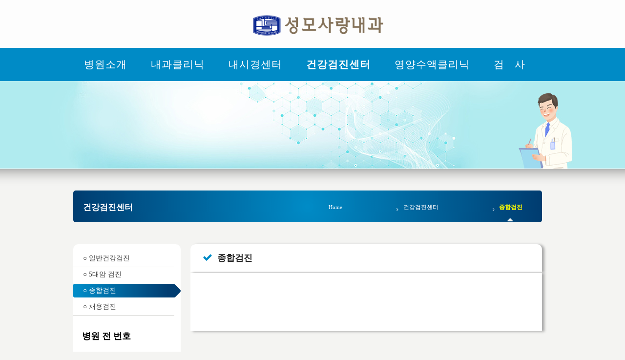

--- FILE ---
content_type: text/html; Charset=euc-kr
request_url: http://smsr2019.com/web/center/index.asp?vipptsid=&m_id=center&sub_id=4&cate3_no=APP10321312
body_size: 11098
content:


<!DOCTYPE html>
<!--[if IE 8]><html class="no-js lt-ie9" lang="en"><![endif]-->
<!--[if gt IE 8]><!--><html class="no-js" lang="en"><!--<![endif]-->

    <head>
        <meta charset="euc-kr"/>
        
        <!-- Always force latest IE rendering engine (even in intranet) & Chrome Frame
        Remove this if you use the .htaccess -->
        <meta http-equiv="X-UA-Compatible" content="IE=edge,chrome=1" />
        
         <title> 종합검진 | 성모사랑내과</title>
        <meta name="viewport" content="width=device-width, initial-scale=1" />
        <meta name="Keywords" content="성모사랑내과">
        <meta name="Description" content="성모사랑내과 건강검진 세트: 혈관세트, 당뇨 갑상선 고지혈증세트, 간 담관 세트, 뼈건강세트, 대장세트, 위세트, 비뇨기세트, 심장세트">         
        <link href='https://fonts.googleapis.com/css?family=Roboto:100,300,400,700|Titillium+Web:400,600' rel='stylesheet' type='text/css'>
        <link href="../css/reset.css" rel="stylesheet">
        <link href="../css/foundation.css" rel="stylesheet">
        <link href="../css/font-awesome.min.css" rel="stylesheet">
        <link href="../css/isotope.css" rel="stylesheet">
        <link href="../css/jquery.fancybox-1.3.4.css" rel="stylesheet">
        <link href="../css/validationEngine.jquery.css" rel="stylesheet">
        <link href="../css/archtek-init.css" rel="stylesheet"><!--- sub menu---->
        
        <!--[if IE 8]>
        <link href="../css/foundation-ie8.css" rel="stylesheet">
        <link href="../css/archtek-ie8.css" rel="stylesheet">
        <![endif]-->
        
        <script src="../js/custom.modernizr.js"></script>
		
       <link rel="shortcut icon" href="../images/favicon.ico" />
        <link rel="apple-touch-icon-precomposed" href="../images/safety.png" /><!--shortcut 아이폰-->
        <link                rel="shortcut icon" href="../images/safety.png" /><!--shortcut 안드로이드-->
        <link    rel="apple-touch-startup-image" href="../images/startup.png"/><!--startup 아이폰 -->


        <LINK rel=stylesheet type=text/css href="../_inc_/my_pc.css" media="screen and (min-width:768px)">           <!--PC용 css------->
        <LINK rel=stylesheet type=text/css href="../_inc_/my_m.css" media="screen and (max-width:767px)">            <!--모바일용 css--->
		<script type="text/javascript" src="../css_js/NotoSans.css"></script><!---font-family: 'Noto Sans KR';--->


<!--네이버 웹마스터도구------------------------------------------->
<meta property="og:type" content="website">
<meta property="og:title" content="성모사랑내과">
<meta property="og:description" content="성모사랑내과 건강검진 세트: 혈관세트, 당뇨 갑상선 고지혈증세트, 간 담관 세트, 뼈건강세트, 대장세트, 위세트, 비뇨기세트, 심장세트">
<meta property="og:image" content="https://hosting.koreacloudapp.or.kr/common/APP1032/web/images/logo.png">
<meta property="og:url" content="http://smsr2019.com/">
<!---------------------------------------------------------------->


<style>
A:link { TEXT-DECORATION: none}
A:visited {TEXT-DECORATION: none}
A:active {TEXT-DECORATION: none}
A:hover {COLOR: #008BC6; TEXT-DECORATION:  underline;}

</style>



<style type="text/css">
/************테이블기본**********/
.table_no {margin:0; padding:5 0 0 0; border-collapse:collapse;}
.table_no caption{display: none;}
.table_no th{color:#0B6F96; background-color:ffffff; text-decoration:underline; border:none; height:25; font-size:12px;}
.table_no td{font-weight:normal;text-align:justify;  border:none; padding:6 6 6 10;}
.unit {font-family:"dotum"; font-size:12px; letter-spacing:-1px; font-weight:normal; color:#666666; float:right; margin-bottom:-5px;}


/************테이블**********/
.table1 {margin:5px 0px 0px 0px; padding:0px; border-collapse:collapse; border-bottom: 1px solid #b1b0ab;}
.table1 caption{display: none;}
.table1 th{color:#747250; background-color:#e7e8da; border-right:1px solid #ddd9c9; border-bottom:1px solid #ddd9c9; padding:5px 7px; font-size:12px;}
.table1 td{font-weight:normal;text-align:justify;  border-right:1px solid #ddd9c9; border-bottom:1px solid #ddd9c9; padding:5px 7px;}
.table1 .t_end{text-align:center; border-right:none; border-right:1px solid #ffffff; font-size:16px; font-family:맑은 고딕;}
.table1 .td_top{text-align:center; border-top:2px solid #b1b0ab; font-size:16px; font-family:맑은 고딕;}
.table1 .td_bottom{ border-bottom:none;}
.table1 .cell_left {text-align:left; font-size:16px; font-family:맑은 고딕;}
.table1 .cell_right{text-align:right; font-size:16px; font-family:맑은 고딕;}
.table1 .cell_center{text-align:center; font-size:16px; border-left:1px solid #ffffff; border-right:1px solid #ffffff; font-family:맑은 고딕;}
.table1 .cell_point {background:#f3faff; font-size:16px; font-family:맑은 고딕;}
.table1 .t_right{border-right:1px solid #888888;}
</style>
    </head>

    <body  oncontextmenu="return false" ondragstart="return false" onselectstart="return false" style="font-family: 'Noto Sans KR';">



<meta http-equiv="content-type" content="text/html; charset=euc-kr">       


				


		
		<div id="header-container" class="content-width" style="z-index: 11999; border: 0px solid #d1e6f6; ">

<center>
            <!-- Logo -->

            <div id="logo-wrapper" style="border:0px solid red; width:100%;">
                <div id="logo" style="width:300px; padding:20px 0px 20px 20px;">
                    <a href="../home/index.asp?vipptsid="><img src="../images/logo_full_b.png" style="width:300px;" alt="성모사랑내과" /></a>
                    <!---p style="margin-top:0px; padding:0px; font-size:17px; letter-spacing:0px; display:none;">
                        <!--ation
                    </p---->
                </div>
            </div>



            <!-- Menu -->
            <div id="menu-wrapper"  style="clear:both; width:100%;  height:68px; border:0px solid red;  background:#008BC6; color:#ffffff;" ><!---pc--->

			
			<center>
                <ul id="root-menu" class="sfmenu" style="width:950px; border:0px solid red; margin:-28px 0px 28px 0px; text-align:center;">


                    <li style="margin-right:25px;">
                        <a  href="../about/index.asp?vipptsid=&m_id=about&sub_id=1&cate3_no=APP10321010"><font style="letter-spacing:1px; font-size:21px; font-weight:600; font-weight:400; ">병원소개</font></a>
                        <ul>



                            <li><a  href="../about/index.asp?vipptsid=&m_id=about&sub_id=1&cate3_no=APP10321010">인사말</a></li>



                            <li><a  href="../about/index.asp?vipptsid=&m_id=about&sub_id=1&cate3_no=APP10321011">의료진소개</a></li>



                            <li><a  href="../about/index.asp?vipptsid=&m_id=about&sub_id=1&cate3_no=APP10321012">진료시간</a></li>



                            <li><a  href="../about/index.asp?vipptsid=&m_id=about&sub_id=1&cate3_no=APP10321013">둘러보기</a></li>



                            <li><a  href="../about/location.asp?vipptsid=&m_id=about&sub_id=1&cate3_no=APP10321014">오시는길</a></li>



                            <li><a  href="../about/parking.asp?vipptsid=&m_id=about&sub_id=1&cate3_no=APP10321021">주차안내</a></li>



                            <li><a  href="../about/index.asp?vipptsid=&m_id=about&sub_id=1&cate3_no=APP10321015">비급여 항목</a></li>



                            <li><a  href="../about/index.asp?vipptsid=&m_id=about&sub_id=1&cate3_no=APP10321016">공지사항</a></li>

                        </ul>
                    </li>

   




                    <li style="margin-right:25px;">
                        <a  href="../subject/index.asp?vipptsid=&m_id=subject&sub_id=2&cate3_no=APP10321110"><font style="letter-spacing:1px; font-size:21px; font-weight:600; font-weight:400; ">내과클리닉</font></a>
                        <ul>



                            <li><a  href="../subject/index.asp?vipptsid=&m_id=subject&sub_id=2&cate3_no=APP10321110">소화기질환</a></li>



                            <li><a  href="../subject/index.asp?vipptsid=&m_id=subject&sub_id=2&cate3_no=APP10321111">호흡기질환</a></li>



                            <li><a  href="../subject/index.asp?vipptsid=&m_id=subject&sub_id=2&cate3_no=APP10321112">심혈관계질환</a></li>



                            <li><a  href="../subject/index.asp?vipptsid=&m_id=subject&sub_id=2&cate3_no=APP10321113">만성질환</a></li>



                            <li><a  href="../subject/index.asp?vipptsid=&m_id=subject&sub_id=2&cate3_no=APP10321114">내분비질환</a></li>



                            <li><a  href="../subject/index.asp?vipptsid=&m_id=subject&sub_id=2&cate3_no=APP10321115">예방접종</a></li>

                        </ul>
                    </li>

   





                    <li style="margin-right:25px;">
                        <a  href="../endoscope/index.asp?vipptsid=&m_id=endoscope&sub_id=3&cate3_no=APP10321210"><font style="letter-spacing:1px; font-size:21px; font-weight:600;font-weight:400;  ">내시경센터</font></a>
                        <ul>



                            <li><a  href="../endoscope/index.asp?vipptsid=&m_id=endoscope&sub_id=3&cate3_no=APP10321210">무통내시경</a></li>



                            <li><a  href="../endoscope/index.asp?vipptsid=&m_id=endoscope&sub_id=3&cate3_no=APP10321211">위내시경</a></li>



                            <li><a  href="../endoscope/index.asp?vipptsid=&m_id=endoscope&sub_id=3&cate3_no=APP10321212">대장내시경</a></li>



                            <li><a  href="../endoscope/index.asp?vipptsid=&m_id=endoscope&sub_id=3&cate3_no=APP10321213">용종절제술</a></li>



                            <li><a  href="../endoscope/index.asp?vipptsid=&m_id=endoscope&sub_id=3&cate3_no=APP10321214">헬리코박터</a></li>

                        </ul>
                    </li>







                    <li style="margin-right:25px;">
                        <a  href="../center/index.asp?vipptsid=&m_id=center&sub_id=4&cate3_no=APP10321310"><font style="letter-spacing:1px; font-size:21px;  font-weight:800;">건강검진센터</font></a>
                        <ul>



                            <li><a  href="../center/index.asp?vipptsid=&m_id=center&sub_id=4&cate3_no=APP10321310">일반건강검진</a></li>



                            <li><a  href="../center/index.asp?vipptsid=&m_id=center&sub_id=4&cate3_no=APP10321311">5대암 검진</a></li>



                            <li><a  href="../center/index.asp?vipptsid=&m_id=center&sub_id=4&cate3_no=APP10321312">종합검진</a></li>



                            <li><a  href="../center/index.asp?vipptsid=&m_id=center&sub_id=4&cate3_no=APP10321313">채용검진</a></li>

                        </ul>
                    </li>

   







    


                    <li style="margin-right:25px;">
                        <a href="../sap/index.asp?vipptsid=&m_id=sap&sub_id=5&cate3_no=APP10321410"><font style="letter-spacing:1px; font-size:21px; font-weight:600;font-weight:400;  ">영양수액클리닉</font></a>
                        <ul>



                            <li><a  href="../sap/index.asp?vipptsid=&m_id=sap&sub_id=5&cate3_no=APP10321410">영양수액클리닉</a></li>

                        </ul>
                    </li>








                    <li style="margin-right:0px;">
                        <a  href="../check/index.asp?vipptsid=&m_id=check&sub_id=6&cate3_no=APP10321510">
						  <font style="letter-spacing:1px; font-size:21px; font-weight:600;font-weight:400; ">검 &nbsp; 사</font></a>
                        <ul>



                            <li><a  href="../check/index.asp?vipptsid=&m_id=check&sub_id=6&cate3_no=APP10321510">초음파검사</a></li>



                            <li><a  href="../check/index.asp?vipptsid=&m_id=check&sub_id=6&cate3_no=APP10321511">X-ray/심전도</a></li>



                            <li><a  href="../check/index.asp?vipptsid=&m_id=check&sub_id=6&cate3_no=APP10321512">골밀도 검사</a></li>



                            <li><a  href="../check/index.asp?vipptsid=&m_id=check&sub_id=6&cate3_no=APP10321513">폐기능검사</a></li>

                        </ul>
                    </li>







			   





                </ul>



                <!----로그인 PC ---  
                <div id="sms_pc" style="width:100%; padding:0px 135px 0px 0px; margin:-30px 0px 0px 0px; text-align:right;">

              
                 <a href="../mypage/login.asp?vipptsid=" style="text-decoration: none;"><i class="fa fa-sign-in"></i> 로그인</a>   
				 &nbsp; <font style="font-size:11px; color:#aaaaaa;">|</font> &nbsp;     
				 <a href="../mypage/join.asp?vipptsid=&whowho=" class="external preloader_open" style="text-decoration: none;"> <i class="fa fa-user"></i> 회원가입 </a> 

              
				 &nbsp; <font style="font-size:11px; color:#aaaaaa;">|</font> &nbsp;  			 
				 <a href="https://blog.naver.com/kocowa_or_kr" target=new  style="text-decoration: none;">블로그</a> 
				 &nbsp; <font style="font-size:11px; color:#aaaaaa;"></font> &nbsp;  
				 
				 <!---a href="../home/menu_all.asp" style="text-decoration: none;"> 전체메뉴  </a---
				</div--->
				<!-------------->

                <!----로그인 PC ---  
                <div id="sms_m" style="width:100%; padding:0px 0px 0px 0px; margin:-20px 0px 10px 0px; text-align:center;">

              
                 <a href="../mypage/login.asp?vipptsid=" style="text-decoration: none; font-size:17px;"><i class="fa fa-sign-in"></i> 로그인</a>   
				 &nbsp; <font style="font-size:11px; color:#aaaaaa;">|</font> &nbsp;     
				 <a href="../mypage/join.asp?vipptsid=&whowho=" class="external preloader_open" style="text-decoration: none;  font-size:17px;"> <i class="fa fa-user"></i> 회원가입 </a> 

              
				 &nbsp; <font style="font-size:11px; color:#aaaaaa;">|</font> &nbsp;  			 
				 <a href="https://blog.naver.com/kocowa_or_kr" target=new  style="text-decoration: none;  font-size:17px;">블로그</a> 
				 &nbsp; <font style="font-size:11px; color:#aaaaaa;"></font> &nbsp;  
				 
				 <!---a href="../home/menu_all.asp" style="text-decoration: none;"> 전체메뉴  </a---
				</div---->
				<!-------------->

                
                <nav id="mobile-menu" class="top-bar" style="margin:-20px 0px 0px 0px; z-index:100000000000; padding:10px 0px 57px 0px;">
                    <ul class="title-area">
                        <!-- Do not remove this list item -->
                        <li class="name"></li>
                        
                        <!-- Menu toggle button -->
                        <li class="toggle-topbar menu-icon">
                            <a href="#"><span>Menu</span></a>
                        </li>
                    </ul>
                    
                    <!-- Mobile menu's container -->
                    <section class="top-bar-section"></section>
                </nav>

			</div>

</center>

     </div>
            

<center>			
            <!-- Search --
            <div id="header-search" style="border:0px solid red; ">
                <a id="header-search-button" href="javascript:;"><i class="fa fa-search"></i></a>
            </div>
            <div id="header-search-input-wrapper">
                <form method="get" action="../home/search.asp">
				    <input type="hidden" name="vipptsid"  value="">
                    <input id="header-search-input" required style="width:90%;" type="search" name = "keyword"  placeholder="검색어 입력" />
                </form>
            </div--->
</center>        
			
        </div> <!-- End id="header-container" -->



        <!-- Header Image -->
        <div id="header-image-container" style="margin:95px 0px 0px 0px;">
            <div id="header-image" >
			        
                <img src="../images/sub_title_4.jpg"  alt="" class="stretch-image" />
					
				  
            </div>
        </div>
            <!-- Breadcrumbs --
            <div class="row">
                <div id="breadcrumbs-wrapper" class="large-12 columns for-nested">
                    <span>You are here:</span>
                    <ul class="breadcrumbs">
                        <li>
                            <a href="#">Home</a>
                        </li>
                        <li class="current">
                            <a href="#">About Us</a>
                        </li>
                    </ul>
                </div>
            </div--->
        <div id="content-container" class="content-width" style="display:none;">
            <!-- Page Intro -->
            <div id="intro" class="not-homepage row">
                <div class="large-9 large-centered columns">
                    <h11><strong><font style="font-size:35px; color:#50719C; font-weight:bold;"> </font></strong></h11></font>
                </div>
            </div>

        </div>
        <!-- End id="content-container" -->




<!---------------------------------------상담위치+좌측메뉴+내용+모바일메뉴---------------------------------------->
<!-- sub menu -- 이부분 있으면 모바일에서 메인메뉴 sub메뉴가 안 나타나는 문제 발생--->
<script type="text/javascript" src="../css/beommu/js/jquery.js"></script><!---------->
<!-- Primary CSS -->
<link rel="stylesheet" href="../css/beommu/style.css" type="text/css" media="all" />
<link rel="stylesheet" href="../css/beommu/css/_mobile.css" type="text/css" media="all" />
<!-- Color Scheme CSS -->
<link rel="stylesheet" href="../css/beommu/css/secondary-cool-blue.css" type="text/css" media="all" /><!---본문칼라--->

<link rel="stylesheet" href="../css/beommu/css/_font-awesome.css" type="text/css" media="all" />
 <!----모바일 서브메뉴----->
<script type="text/javascript" src="../css/beommu/js/custom-main.js"></script>


         
<!-- ***************** - Main Content Area - ***************** -->
<div id="main">
    <div class="main-area">
            
              
    
               <div class="tools" id="sms_pc">
				   <span class="tools-top"></span>
				   <div class="frame wpb_animate_when_almost_visible wpb_appear">
					  <h1><font style="font-size:17px;"><strong><!---제목-->건강검진센터   </strong></font></h1>

					  <p class="breadcrumb"><a href="../home/index.asp">Home</a> <a href="../center/index.asp?m_id=center&sub_id=6&cate3_no=APP10321312"><font style="font-size:12px;">건강검진센터</font></a> <span class='current_crumb'><font style="font-size:12px; color:yellow;">종합검진</font></span> &nbsp; &nbsp;  </p> 
				   </div><!-- END frame -->
				   
				   <span class="tools-bottom"></span>
				</div><!-- END tools -->
				


<!-- ***************** - sub nav - ***************** -->
<meta http-equiv="content-type" content="text/html; charset=euc-kr">






			
<nav role="navigation" id="sub_nav" style="padding-right:0px; margin:0px 0px 40px 0px; border:0px solid red;"><!--나오게 하려면 my_m.css #sub_nav{ display:none } 수정--->

  <div id="sms_pc" style="padding:15px 0px 35px 0px; background:#ffffff; border-radius:10px; ">



    <div style="width:94%; border-top:0px solid #eeeeee;"></div>
    <ul class="sub-menu">
       
  	   
	   <li ><a   href="../center/index.asp?m_id=center&sub_id=4&cate3_no=APP10321310"><font style="font-size:14px; ">○ 일반건강검진 </font></a></li>

       
  	   
	   <li ><a   href="../center/index.asp?m_id=center&sub_id=4&cate3_no=APP10321311"><font style="font-size:14px; ">○ 5대암 검진 </font></a></li>

       
  	   
	   <li class="current_page_item"><a   href="../center/index.asp?m_id=center&sub_id=4&cate3_no=APP10321312"><font style="font-size:14px; ">○ 종합검진 </font></a></li>

       
  	   
	   <li ><a   href="../center/index.asp?m_id=center&sub_id=4&cate3_no=APP10321313"><font style="font-size:14px; ">○ 채용검진 </font></a></li>

       

    </ul>




<style type="text/css">
/************테이블기본**********/
.table_no {margin:0; padding:5 0 0 0; border-collapse:collapse;}
.table_no caption{display: none;}
.table_no th{color:#000000; background-color:ffffff; text-decoration:underline; border:none; height:25; font-size:12px;}
.table_no td{font-weight:normal;text-align:justify;  border:none; padding:6 6 6 10;}
.unit {font-family:"dotum"; font-size:12px; letter-spacing:-1px; font-weight:normal; color:#000000; float:right; margin-bottom:-5px;}


/************테이블**********/
.table2 {margin:5px 0px 0px 0px; padding:0px; border-collapse:collapse; border-bottom: 1px solid #ffffff;}
.table2 caption{display: none;}
.table2 th{color:#747250; background-color:#e7e8da; border-right:1px solid #ffffff; border-bottom:1px solid #ffffff; padding:5px 7px; font-size:12px;}
.table2 td{font-weight:normal;text-align:justify;  border-right:1px solid #ffffff; border-bottom:1px solid #ffffff; padding:5px 7px;}
.table2 .t_end{text-align:center; border-right:none; border-right:1px solid #ffffff; font-size:16px; font-family:맑은 고딕;}
.table2 .td_top{text-align:center; border-top:2px solid #b1b0ab; font-size:16px; font-family:맑은 고딕;}
.table2 .td_bottom{ border-bottom:none;}
.table2 .cell_left {text-align:left; font-size:16px; font-family:맑은 고딕;}
.table2 .cell_right{text-align:right; font-size:16px; font-family:맑은 고딕;}
.table2 .cell_center{text-align:center; font-size:16px; border-left:1px solid #ffffff; border-right:1px solid #ffffff; font-family:맑은 고딕;}
.table2 .cell_point {background:#f3faff; font-size:16px; font-family:맑은 고딕;}
.table2 .t_right{border-right:1px solid #888888;}
</style>


<center>

                              <!---------------->
						    <div style="clear:both; padding:0px 0px 0px 10px; margin:0px 0px 0px 0px; border:0px solid red; color:#000000; border-bottom:1px solid #dddddd;">
<br>
<table class="table2" cellspacing="0" cellpadding="0" width="100%" border="0" style="border: 1px solid #ffffff;">
<tbody>
<tr>
  <td width="100%" class="cell_left" colspan="2" style="font-size:18px; height:40px;  font-weight:600; font-family: Noto Sans KR;">병원 전 번호</td>
</tr>

<tr>
  <td width="100%" class="cell_left" colspan="2" style="font-size:25px; height:40px; font-weight:600; letter-spacing:-1px; color:black; font-family: Noto Sans KR;">031-8054-7579</td>
</tr>

<tr><td colspan="2" style="height:20px;"></td></tr>

<tr>
  <td width="100%" class="cell_left" colspan="2" style="font-size:18px; height:40px;  font-weight:600; font-family: Noto Sans KR;">진료시간   </td>
</tr>


<tr>
  <td width="40%" class="cell_left" style="font-size:16px; font-weight:300; letter-spacing:0px; font-family: Noto Sans KR;">평일<br><font style="font-size:13px;  letter-spacing:-1px;">(월,화,수,금)</font>  </td>
  <td width="60%" class="cell_left" style="font-size:18px; font-weight:500; letter-spacing:-1px; font-family: Noto Sans KR;">08:30 ~ 18:00 (접수마감 17:50)</td>
</tr>

<tr>
  <td width="40%" class="cell_left" style="font-size:16px; font-weight:300; letter-spacing:-1px; font-family: Noto Sans KR;">평일<br><font style="font-size:13px;  letter-spacing:0px;">(목,토)</font>  </td>
  <td width="60%" class="cell_left" style="font-size:18px; font-weight:500; letter-spacing:-1px; font-family: Noto Sans KR;">08:30 ~ 13:00 (접수마감 12:50)</td>
</tr>

<tr>
  <td width="40%" class="cell_left" style="font-size:16px; font-weight:300; letter-spacing:-1px; font-family: Noto Sans KR;">점심시간  </td>
  <td width="60%" class="cell_left" style="font-size:18px; font-weight:500; letter-spacing:-1px; font-family: Noto Sans KR;">12:30 ~ 14:00  </td>
</tr>

<tr><td colspan="2" style="height:10px;"></td></tr>

<tr>
  <td width="100%" class="cell_left" colspan="2" rowspan="1" style="font-size:14px; font-weight:400; color:#0F298F; letter-spacing:-1px; font-family: Noto Sans KR;"><br></td>
</tr>

<tr>
<td width="100%" class="cell_left" colspan="2" rowspan="1" style="font-size:14px; font-weight:400; color:#0F298F; letter-spacing:-1px; font-family: Noto Sans KR;">※ 공휴일,일요일 휴진  </td>
</tr>

</tbody></table><br>
                            </div>
                            <!--------------->
<!---a href="http://pf.kakao.com/_RQxeDxj" target=new>
   <img id="left_contact" src="../images/left_contact2.png" style="margin:5px 0px -5px 0px;" border=0>
</a--->
</center>

</div>

				</nav><!-- END sub_nav -->



<!-- END sub nav -------------------------------------->   


				
<!--------------내용--------------------------------------------------------------------------->	
	<main role="main" id="content" class="content-left-nav wpb_animate_when_almost_visible999 wpb_left-to-right">
		<div class="callout2" id="article_left"><p style="margin-top:-20px;">
		   <span>
				
              

                  <div style="width:100%; padding:10px 15px 10px 15px; text-align:left; background:#ffffff; box-shadow: 5px 1px 5px 0px #aaaaaa; border-top-left-radius:10px; border-top-right-radius:10px; ">
                     <i class="fa fa-check" style="color:#008BC6; font-size:20px; margin:0px 5px 10px 10px;"></i><span style="font-size:18px; font-weight:600;"> 종합검진</span>
                  </div>


<script language="JavaScript">
setInterval(function(){
  $(".blinkEle").toggle();
}, 550);
</script>
<!-----------0000 세미나 ----------------------------------->

<!--------------------------------------------------------->



                  <div style="font-size:15px;  margin:1px 0px 0px 0px; color:#000000; background:#ffffff; box-shadow: 5px 1px 5px 0px #aaaaaa;  padding:30px 30px 30px 30px; font-weight:normal;">

                    <font style=" font-size:17px;  line-height:180%; color:#000000; font-weight:300; ">&nbsp;<br>&nbsp;<br></font>

                  </div>






<script language="JavaScript">
setInterval(function(){
  $(".blinkEle").toggle();
}, 550);
</script>
<!------------------------------------------------------->
<div style="display:none; clear:both; width:100%; padding:15px 0px 50px 20px; background:#ffffff; border-top:1px solid #dddddd; border-bottom:1px solid #dddddd; margin:20px 0px 20px 0px; box-shadow: 5px 1px 5px 0px #aaaaaa; border-bottom-left-radius:10px; border-bottom-right-radius:10px;">
        
		   <a name="updown">
    <div style="width:95%; margin:0px 0px 20px 0px; padding:0px 0px 0px 10px;"> <i class="fa fa-bullhorn" style="font-size:18px; color:#000000;"></i> 
	    <span class="blinkEle99" style="font-size:18px; color:#000000; font-weight:200;">&nbsp;위의 컨텐츠를 평가해 주세요. <font style="font-size:17px; color:666666;">소중한 의견주시면 확인 후 바로 수정 하겠습니다..</font> </span>
   </div>  </a> 

	    <a onClick="return confirm('<좋은 내용이네요>로 평가할까요?')" href="index.asp?updown=up&vipptsid=&m_id=center&sub_id=4&cate3_no=APP10321312#updown">
    <div style="float:left; width:33%; padding:0px 0px 0px 15px;  margin:0px 0px 0px 0px;"><font style="font-size:16px; color:blue; text-decoration:underline9;"> <i class="fa fa-thumbs-up" style="font-size:18px; color:#0F298F;"></i>&nbsp; 좋은 내용이네요!</font> </div>
	    </a>
		<a onClick="return confirm('<조금 틀려요>로 평가할까요?')" href="index.asp?updown=soso&vipptsid=&m_id=center&sub_id=4&cate3_no=APP10321312#updown">
    <div style="float:left; width:32%; margin:0px 0px 0px 0px;"><font style="font-size:16px; color:blue; text-decoration:underline9;"> <i class="fa fa-thumbs-o-up" style="font-size:18px; color:#0F298F;"></i>&nbsp; 조금 틀려요</font> </div>
	    </a>
		<a onClick="return confirm('<많이 틀려요>로 평가할까요?')" href="index.asp?updown=down&vipptsid=&m_id=center&sub_id=4&cate3_no=APP10321312#updown">
    <div style="float:left; width:32%; margin:0px 0px 0px 0px;"><font style="font-size:16px; color:blue; text-decoration:underline9;"> <i class="fa fa-thumbs-down" style="font-size:18px; color:#0F298F;"></i>&nbsp; 많이 틀려요!</font></div>
	    </a>


	    

</div>
<br style="clear:both;">
<!---------------------------------------------------------&&&&&&&&&&&&&&&&&&&&&&&---->





              


			   </span></p>
		   </div>
<!--------------내용---------------------------------------------------------------------------->	     

        </main><!-- END main #content -->
    </div><!-- END main-area ---------->
	<div id="footer-top" style="margin-bottom:0px;">&nbsp;</div>
</div><!-- END main ------------------>


<!---------------------------------------------------------------------------------------------------------------------->




<!---에니메이션 부분때문에 _main으0로 나눔(main은 x, sub는 o) / pb_animate_when_almost_visible wpb_appear 제거함 -->


<meta http-equiv="content-type" content="text/html; charset=euc-kr">
		 





<footer role="contentinfo" id="footer" style="text-align:left; background:#ffffff; margin-top:-30px; ">



      
<script language="javascript">
<!--
function new_window(url,name){
window.open(url, name, "toolbar=no, directories=no, status=no, resizable=yes, width=930, height=750,scrollbars=yes,0,0");
}
//-->
</script>






<!-------pc-------->

            <div id="sms_pc"  style="border:0px solid red;display:none999; height:140px; padding:20px 0px 20px 0px;"><center>
               <div  style="claer:both; border:0px solid red; max-width:1024px; ">


                  <div style="float:left; width:60%; text-align:left;border:0px solid red;">

                            <font style="font-size:13px;  color:#000000;">
                             성모사랑내과   &nbsp; &nbsp;  사업자번호 : NONE  &nbsp; &nbsp; 대표자 : 정희찬
                            </font><br>				


							<span style="letter-spacing:0px;  color:#000000;">주소: 경기도 평택시 지제동삭2로 181-26 3층</span><br>
							<span style=" color:#000000;">전화: 031-8054-7579   &nbsp; &nbsp; 
							                              팩스: 070-5143-7579 &nbsp; &nbsp;
														  <!---이메일: <a href="mailto:crossarin@naver.com"> crossarin@naver.com</a----> 
							</span>
							<div  style="margin:10px 0px 10px 0px; color:#8F8F98; letter-spacing:-0.6px;">Copyright &copy; 2025&nbsp; 성모사랑내과 (SMSARANG). All rights reserved.</div>
					                   
                  </div>
                  


                  <div style="float:left; width:40%; text-align:right;  border:0px solid red;">
                    <a href="../home/index.asp"><font style="font-size:13px; color:#008BC6; font-family:'돋움'">홈</font></a> &nbsp; | &nbsp;
                    <A HREF="#" onclick="new_window('../home/rule.asp','k1')"><font style="font-size:12px; color:#008BC6; font-family:'돋움'">이용약관</font></a> &nbsp; | &nbsp;
                    <A HREF="#" onclick="new_window('../home/private.asp','k1')"><font style="font-size:12px; color:#008BC6; font-family:'돋움'">개인정보취급방침</font></a> &nbsp; | &nbsp;
                    <A HREF="#" onclick="new_window('../home/private_info.asp','k1')"><font style="font-size:12px; color:#008BC6; font-family:'돋움'">개인정보수집동의</font></a>
					
                  </div>

                   <div style="clear:both; width:100%; text-align:right; margin:-50px 0px 0px 0px;">
                       <a href="#" class="link-top99" style="color:#008BC6; font-size:15px;"><img src="../images/to_top.png" style="width:40px; margin:-50px 0px 50px 0px;" border=0></a>
                   </div>
     

               
            </div><!-- END footer-content --></center>
      </div><!-- END footer-overlay -->
 



<!-------m-------->

            <div id="sms_m" style="border-top:1px solid #dddddd; height:240px; padding:20px 0px 20px 0px; margin:30px 0px 0px 0px; display:none;"><center>
               <div  style="claer:both; border:0px solid red; width:100%; ">


                  <div style="width:100%; text-align:left;border:0px solid red; padding:10px;">

                            <font style="font-size:13px;  color:#000000;">
                             성모사랑내과   (사업자번호 : NONE)  
							&nbsp; 대표자 : 정희찬
                            </font><br>				


							<span style="letter-spacing:0px;  color:#000000;">경기도 평택시 지제동삭2로 181-26 3층</span><br>
							<span style=" color:#000000;">
							전화: 031-8054-7579 <br>
							팩스: 070-5143-7579
							&nbsp; &nbsp; 이메일 : <a href="milto:crossarin@naver.com">crossarin@naver.com</a>
							</span>


							<div  style="margin:10px 0px 10px 0px; color:#8F8F98; letter-spacing:-0.6px;">Copyright &copy; 2025&nbsp; 성모사랑내과  All rights reserved.</div>
					                   
                  </div>
                  


                  <div style="width:100%; text-align:left;  border:0px solid red;"> &nbsp; 
                    <a href="../home/index.asp"><font style="font-size:13px; color:#008BC6; font-family:'돋움'">홈</font></a>  | 
                    <A HREF="#" onclick="new_window('../home/rule.asp','k1')"><font style="font-size:12px; letter-spacing:01px; color:#008BC6; font-family:'돋움'">이용약관</font></a> |
                    <A HREF="#" onclick="new_window('../home/private.asp','k1')"><font style="font-size:12px; letter-spacing:0px; color:#008BC6; font-family:'돋움'">개인정보취급방침</font></a> |
                    <A HREF="#" onclick="new_window('../home/private_info.asp','k1')"><font style="font-size:12px; letter-spacing:0px; color:#008BC6; font-family:'돋움'">개인정보수집동의</font></a>
					
                  </div>


                   <div style="clear:both; width:100%; text-align:right; margin:-50px 0px 0px 0px;">
                       <a href="#" class="link-top99" style="color:#008BC6; font-size:15px;"><img src="../images/to_top.png" style="width:40px; margin:-10px 20px 10px -20px;" border=0></a>
                   </div>
     

               
            </div><!-- END footer-content --></center>
      </div><!-- END footer-overlay -->
 
	  
<div id="header-image-shadow" class="content-width" style="z-index:-10000;"></div>      
      
   
</footer><!-- END footer -->





<!-- ***************** - 법무 에니메이션 및 서브 좌측 메뉴 JavaScript Starts Here - ***************** -->
<script type="text/javascript" src="../css/beommu/js/custom-main.js"></script>
<script type="text/javascript" src="../css/beommu/js/superfish.js"></script>
<script type="text/javascript" src="../css/beommu/js/jquery.flexslider.js"></script>
<script type="text/javascript" src="../css/beommu/js/jquery.fitvids.js"></script>
<script type="text/javascript" src="../css/beommu/js/scrollWatch.js"></script>
<script type="text/javascript" src="../css/beommu/js/jquery.isotope.js"></script>
<script type="text/javascript" src="../css/beommu/js/jquery.ui.core.min.js"></script>
<script type="text/javascript" src="../css/beommu/js/jquery.ui.widget.min.js"></script>
<script type="text/javascript" src="../css/beommu/js/jquery.ui.tabs.min.js"></script>
<script type="text/javascript" src="../css/beommu/js/jquery.ui.accordion.min.js"></script>
<script type="text/javascript" src="../css/beommu/js/jquery.prettyPhoto.js"></script>
<script>
jQuery(document).ready(function () {
    jQuery('.tt-parallax-text').fadeIn(1000); //delete this to remove fading content

    var $window = jQuery(window);
    jQuery('section[data-type="background"]').each(function () {
        var $bgobj = jQuery(this);

        jQuery(window).scroll(function () {
            var yPos = -($window.scrollTop() / $bgobj.data('speed'));
            var coords = '50% ' + yPos + 'px';
            $bgobj.css({
                backgroundPosition: coords
            });
        });
    });
});
</script>

<!--[if !IE]><!--><script>
  if (/*@cc_on!@*/false) {
	  document.documentElement.className+=' ie10';
  }
</script><!--<![endif]-->
<!-- ***************** - 법무 에니메이션 및 서브 좌측 메뉴 JavaScript Starts Here - ***************** -->


<!------------------KOCOWA------------------------------------------------------------>
<script src="../js/jquery-1.9.1.min.js"></script>
<script src="../js/jquery-ui-1.10.2.custom.min.js"></script>
<script src="../js/foundation.min.js"></script>
<script src="https://maps.google.co.kr/maps/api/js?sensor=false&v=3.5"></script>
<script src="../js/jquery.backstretch.min.js"></script>
<script src="../js/superfish.js"></script>
<script src="../js/supersubs.js"></script>
<script src="../js/jquery.hoverIntent.minified.js"></script>
<script src="../js/jquery.fancybox-1.3.4.js"></script>
<script src="../js/jquery.transit.min.js"></script>
<script src="../js/jquery.touchSwipe.min.js"></script>
<script src="../js/jquery.carouFredSel-6.1.0-packed.js"></script>
<script src="../js/jquery.easing.1.3.js"></script>
<script src="../js/jquery.isotope.min.js"></script>
<script src="../js/jquery.hoverdir.js"></script>
<script src="../js/jquery.validationEngine-en.js"></script>
<script src="../js/jquery.validationEngine.js"></script>
<script src="../js/jquery.scrollUp.min.js"></script>
<script src="../js/archtek.js"></script>

<!---에니메이션 추가--->
<link rel='stylesheet' id='js_composer_front-css'  href='../css/animate/js_composer_front.css?ver=3.6.14' type='text/css' media='all' />
<script type='text/javascript' src='../css/animate/js_composer_front.js?ver=3.6.14'></script>
<script type='text/javascript' src='../css/animate/waypoints.min.js?ver=3.6.14'></script>
<!--
wpb_animate_when_almost_visible wpb_left-to-right
wpb_animate_when_almost_visible wpb_right-to-left
wpb_animate_when_almost_visible wpb_top-to-bottom
wpb_animate_when_almost_visible wpb_bottom-to-top
wpb_animate_when_almost_visible wpb_appear
-->
<!--------------------->

<!----------------------------------------------------------------------------------------------->








        
    </body>
</html>



--- FILE ---
content_type: text/css
request_url: http://smsr2019.com/web/css/archtek-init.css
body_size: 496
content:
/*
 * Archtek - Responsive Modern HTML Template
 * By UXbarn
 * Themeforest Profile: http://themeforest.net/user/UXbarn?ref=UXbarn
 * Demo URL: http://themes.uxbarn.com/redirect.php?theme=homec_html
 * Created: May 19, 2013
 */

/* #Main Styles
 ================================================== */
@import url('archtek.css');

/* #Color Schemes
 * ==================================================
 * You can select one of these available colors:
 * 1. green.css
 * 2. red.css
 * 3. orange.css
 * 4. yellow.css
 * 5. purple.css
 * 
 * Remove or comment out the following line to use default blue color
 */ 
/*@import url('colors/green.css');






--- FILE ---
content_type: text/css
request_url: http://smsr2019.com/web/_inc_/my_pc.css
body_size: 349
content:
/* PC 버전용 CSS임 */


.pc_mobile{  }
.pc_mobile2{ display:none; }
#header-image-container {  }
#sub_nav  {  }
#content-container { margin-top:0px;} 
#header-search {  } 
#logo { padding-top:16px; margin-left:15px;} 
#logo-wrapper {  margin-top:10px; }

#our_project {  }

#sms_m { display:none; }
#header-image-shadow { } 
#sms_pc {  }
#intro99 {  }
#our_result { display:none; }


--- FILE ---
content_type: text/css
request_url: http://smsr2019.com/web/css_js/NotoSans.css
body_size: 572
content:
@charset "UTF-8";

@font-face {
    font-family: 'Noto Sans KR';
    font-style: normal;
    font-weight: 200;
    src: local('��'), local('��'),
    url('fonts/NotoSans-Thin.eot'),
    url('fonts/NotoSans-Thin.eot#iefix') format('embedded-opentype'),
    url('fonts/NotoSans-Thin.woff') format('woff'),
    url('fonts/NotoSans-Thin.woff2') format('woff2'),
    url('fonts/NotoSans-Thin.otf') format('opentype');
}

@font-face {
    font-family: 'Noto Sans KR';
    font-style: normal;
    font-weight: 300;
    src: local('��'), local('��'),
    url('fonts/NotoSans-Light.eot'),
    url('fonts/NotoSans-Light.eot#iefix') format('embedded-opentype'),
    url('fonts/NotoSans-Light.woff') format('woff'),
    url('fonts/NotoSans-Light.woff2') format('woff2'),
    url('fonts/NotoSans-Light.otf') format('opentype');
}

@font-face {
    font-family: 'Noto Sans KR';
    font-style: normal;
    font-weight: 350;
    src: local('��'), local('��'),
	url('fonts/NotoSans-DemiLight.eot'),
    url('fonts/NotoSans-DemiLight.eot#iefix') format('embedded-opentype'),
    url('fonts/NotoSans-DemiLight.woff') format('woff'),
    url('fonts/NotoSans-DemiLight.woff2') format('woff2'),
    url('fonts/NotoSans-DemiLight.otf') format('opentype');
}


@font-face {
    font-family: 'Noto Sans KR';
    font-style: normal;
    font-weight: 400;
    src: local(��), local(��),
    url('fonts/NotoSans-Regular.eot'),
    url('fonts/NotoSans-Regular.eot#iefix') format('embedded-opentype'),
    url('fonts/NotoSans-Regular.woff') format('woff'),
    url('fonts/NotoSans-Regular.woff2') format('woff2'),
    url('fonts/NotoSans-Regular.otf') format('opentype');
}

@font-face {
    font-family: 'Noto Sans KR';
    font-style: normal;
    font-weight: 500;
    src: local('��'), local('��'),
    url('fonts/NotoSans-Medium.eot'),
    url('fonts/NotoSans-Medium.eot#iefix') format('embedded-opentype'),
    url('fonts/NotoSans-Medium.woff') format('woff'),
    url('fonts/NotoSans-Medium.woff2') format('woff2'),
    url('fonts/NotoSans-Medium.otf') format('opentype');
}

@font-face {
    font-family: 'Noto Sans KR';
    font-style: normal;
    font-weight: 700;
    src: local('��'), local('��'),
    url('fonts/NotoSans-Bold.eot'),
    url('fonts/NotoSans-Bold.eot#iefix') format('embedded-opentype'),
    url('fonts/NotoSans-Bold.woff') format('woff'),
    url('fonts/NotoSans-Bold.woff2') format('woff2'),
    url('fonts/NotoSans-Bold.otf') format('opentype');
}
@font-face {
    font-family: 'Noto Sans KR';
    font-style: normal;
    font-weight: 900;
    src: local('��'), local('��'),
    url('fonts/NotoSans-Black.eot'),
    url('fonts/NotoSans-Black.eot#iefix') format('embedded-opentype'),
    url('fonts/NotoSans-Black.woff') format('woff'),
    url('fonts/NotoSans-Black.woff2') format('woff2'),
    url('fonts/NotoSans-Black.otf') format('opentype');
}

--- FILE ---
content_type: text/css
request_url: http://smsr2019.com/web/css/archtek.css
body_size: 14076
content:
/*
 * Archtek - Responsive Modern HTML Template
 * By UXbarn
 * Themeforest Profile: http://themeforest.net/user/UXbarn?ref=UXbarn
 * Demo URL: http://themes.uxbarn.com/redirect.php?theme=archtek_html
 * Created: May 19, 2013
 */



/* Table of Content
 ==================================================
 #General Styles
 #Page Structure
 #Blog Page
 #Elements
 #Widgets and Plugins
 #Custom CSS of Foundation Framework
 #Media Queries
 


/* #General Styles
================================================== */
body {
	background: #f5f5f5;
	cursor:	auto;
	overflow-x: hidden;
}

a, a:visited {
	color: #0F298F;
	transition: color .25s ease-in-out, background-color .25s ease-in-out, opacity .25s ease-in-out;
   -moz-transition: color .25s ease-in-out, background-color .25s ease-in-out, opacity .25s ease-in-out;
   -webkit-transition: color .25s ease-in-out, background-color .25s ease-in-out, opacity .25s ease-in-out;
   -o-transition: color .25s ease-in-out, background-color .25s ease-in-out, opacity .25s ease-in-out;
}

a.clickable-image:hover {
	opacity: 0.5;
}

label {
	font-size: inherit;
	font-weight: 400;
}

form {
	margin-bottom: 0;
}

/*.stretch-image {
	display: none;
}*/

/***** Column Misc *****/
.top-margin {
	margin-top: 60px !important;
}

.bottom-line {
	border-bottom: 2px solid #0F298F;
}

.white-bg {
	background: #fff !important;
}

.grey-bg {
	background: #E7E9DD !important;
}

.no-bg {
	background: none !important;
}

.align-center {
	text-align: center;
}

/* Standard width for content area */
.content-width {
	max-width: 100%;
}

/***** Typo Misc *****/
strong {
	font-weight: 600;
}

.uppercase {
	text-transform: uppercase;
}

.light {
	color: #888 !important;
	font-weight: 400 !important;
}

/* For filling the image in the column without padding involved */
/*.filled {
	left: 0;
	position: absolute;
	top: 0;
}*/

/* Fall back to the default values of Foundation Framework */
.for-nested,
.less-padding {
	padding-left: 0.9375em !important;
	padding-right: 0.9375em !important;
	padding-top: inherit !important;
	padding-bottom: inherit !important;
}

.no-padding {
	padding: 0 !important;
}

.no-padding-top {
	padding-top: 0 !important;
}

.no-padding-bottom {
	padding-bottom: 0 !important;
}

.no-margin {
	margin: 0 !important;
}

/***** Blockquote *****/
#content-container blockquote {
    border-left: 3px solid #0F298F;
    margin: 0 10px 18px;
    padding: 12px 30px;
}

#content-container blockquote p {
    color: #888;
    font-size: 18px;
    line-height: 24px !important;
    margin-bottom: 0 !important;
}

#content-container blockquote.left,
#content-container blockquote.right {
	padding: 12px 20px;
	width: 30%;
}

#content-container blockquote.left {
	float: left;
}

#content-container blockquote.right {
	float: right;
}

#content-container blockquote cite {
	color: #777;
    display: inline-block;
    font-size: 18px;
    font-weight: 600;
    margin-top: 18px;
}

#content-container blockquote cite:before {
    content: "\2014 \0020";
}


.red {
	background: maroon !important;
}

.green {
	background: green !important;
}

.yellow {
	background: yellow !important;
}

.teal {
	background: teal !important;
}

.orange {
	background: orange !important;
}

.blue {
	background: blue !important;
}



/* #Page Structure
================================================== */
#header-container {
    border: 0px solid red;
	background: rgb(253,253,253);
	/*background: rgba(0,0,0,0.9); /*배경투명도*/
	/*min-height: 144px;*/
	left: 0%;
	margin-left: 0px;
	position: fixed;
	top: 0;

	width: 100%;
	z-index: 999;
}

#header-container.no-fixed {
	position: absolute;
}


#logo-wrapper {
    border: 0px solid red;
	float: left;
	padding: 0px 50px 0px;
	margin-bottom:-15px;
}

#logo {
	color: #fff;
}

#logo img {
    border: 0px solid red;
	margin-bottom: 13px;

}

#logo p {
	font-family: 'Titillium Web', sans-serif;
	font-size: 14px;
	font-weight: 400;

}

/***** Header Menu *****/
#menu-wrapper {
    border: 0px solid red;
	padding: 5px 10px 0px 0px;
}

#root-menu {
    border: 0px solid red;
	font-family: 'Noto Sans KR', sans-serif;


}

#root-menu li {
	display: block;
	float: left;
	position: relative;	
	z-index: 999;
}

#root-menu > li > a {
	display: inline-block; /* Can solve mysterious 1px diff in FF and Chrome. */
	font-size: 16px;
	line-height: 1;
	padding: 18px 12px 17px;

	
}

#root-menu > li > a:hover, 
#root-menu li:hover > a {
	background: #f8f8f8; /*메뉴올리면 배경바뀜*/
	color: #000;

}


#root-menu > li > a.active,
#root-menu > li.current-menu-item > a, 
#root-menu > li.current-menu-ancestor > a {
	color: #000;
	font-weight: bold;
	text-decoration: none;
}

#root-menu li:hover > a.active,
#root-menu > li > a.active:hover {
	color: #000;
}

#root-menu a {
	color: #ffffff; /*메뉴글씨*/
	font-weight: normal;
	text-decoration: none;
}

/*** 1st-level submenu ***/
#root-menu li ul {
	background: #f8f8f8;
	-webkit-box-shadow: 9px 9px 0 rgba(34, 34, 34, 0.5);
	box-shadow: 9px 9px 0 rgba(34, 34, 34, 0.5);
	display: none;
	left: 0;
	padding: 20px 10px 20px 17px;
	position: absolute;
	text-align: left;
	top: 51px;
	border:0px solid red;
	letter-spacing:-1px;
}

#root-menu li ul.flip {
	left: auto;
	right: 0;
}

#root-menu li ul li a {
	color: #5A5858; /*sub menu 글씨칼라*/
	display: block;
	padding: 0 10px 14px 0; /*펼침메뉴 가로*/
	font-size: 14px;
	line-height: 18px;
	/*transition: background-color .25s ease-in-out, color .25s ease-in-out, padding .25s ease-in-out;
   	-moz-transition: background-color .25s ease-in-out, color .25s ease-in-out, padding .25s ease-in-out;
   	-webkit-transition: background-color .25s ease-in-out, color .25s ease-in-out, padding .25s ease-in-out;
   	-o-transition: background-color .25s ease-in-out, color .25s ease-in-out, padding .25s ease-in-out;*/
}

#root-menu li ul li a:hover, 
#root-menu li ul li:hover > a {
	color: #0F298F;
	
}

#root-menu li ul li:last-child a {
	padding-bottom: 0;
}

/*** 2nd-level submenu ***/
#root-menu li ul li ul {
	margin-left: -80px;
	top: -40px;
}

#root-menu li ul li ul li {
    margin-bottom: 14px;
}

#root-menu li ul li ul li:last-child {
	margin-bottom: 0;
}

#root-menu li ul li span:first-child {
	display: none;
}

span.sf-sub-indicator {
	display: none !important;
}



/***** Mobile Menu *****/
#mobile-menu {
	background: #111;
	/*background: none;*/
	display: none;
	margin-bottom: 0 !important;
	text-align: center !important;
}

#mobile-menu > ul {
	list-style: none !important;
	margin: 0 auto !important;
	text-align: left !important;
	width: 100px;
}

#mobile-menu li {
	line-height: 1;
	margin: 0 !important;
	text-align: left !important;
}

#mobile-menu .toggle-topbar.menu-icon {
	margin-top: 8px !important;
	top: 0;
}

.top-bar-section a {
	text-decoration: none !important;
}

.top-bar-section a:hover {
	color: #0F298F !important; 
}

/***** Header Search *****/
#header-search {
	position: absolute;
	margin:0px 0px 0px 0px;
	right: 0;
	top: 0;
	z-index: 1001;
}

#header-search-button {
	background: #0F298F;
	color: #fff;
	display: inline-block;
	font-size: 25px;
	margin: 0;
	padding: 14px 19px 13px 20px;
	text-decoration: none;
}

#header-search-button.cancel {
	background: #000;
}

#header-search-button.cancel:hover {
	background: #2B470B;
}

#header-search-button:hover {
	background: #2B470B;
}

#header-search-input-wrapper {

    background: #212121;
    box-sizing: border-box;
    padding: 12px 40px;
    position: absolute;
    width: 100%;
    top: 0;
    height: 80px;
    z-index: 1000;
    opacity: 0;
    display: none;
}

#header-search-input {
    background: #0F298F;
    color: #fff;
    box-shadow: none;
    font-family: 'Roboto', sans-serif;
    font-size: 30px;
    font-weight: 100;
    padding: 10px;
	text-align:center;
    border: none;
}

#header-search-input.small {
	font-size: 24px;
	margin-bottom: 0;
	margin-top: 76px;
}





/***** Home Slider *****/
#home-slider-container {
	background: #000 url('../images/loading.gif') no-repeat center; /*로딩이미지*/
	margin:85px 0px 0px 0px;
	height: 424px;
	position: relative;
	width: 100%;
	z-index: 0;
}

#home-slider {
	position: relative;
	width: 100%;
	z-index: 1;
}

#home-slider .home-slider-item {
	/*background-position: top center;
	background-repeat: no-repeat;*/
	float: left;
	height: 424px;
	opacity: 0;
	position: relative;
	width: 100%;
	z-index: 1;
}

#header-image-shadow {
	background: url('../images/slider-shadow.png') no-repeat bottom center;
	height: 85px;
	left: 27%;
	margin-left: -510px;
	position: absolute;
	bottom: -33px;
	width: 100%;
	z-index: 0;
}

.slider-caption {
	color: #fff;
	height: 200px;
	left: 50%;
	margin-left: -450px;
	margin-top: -30px;
	opacity: 0;
	position: absolute;
	text-align: center;
	top: 50%;
	width: 900px;
	z-index: 3;
}

.slider-caption h2 {
	font-family: 'Roboto', sans-serif;
	font-size: 60px;
	font-weight: 100;
	line-height: 1;
	margin-bottom: 30px;
	/*text-shadow: 1px 0 5px rgba(0, 0, 0, 0.3);*/
}

.slider-caption p {
	font-family: 'Titillium Web', sans-serif;
	font-size: 18px;
	font-weight: 400;
	line-height: 24px;
	margin: 0 auto;
	width: 360px;
}

#slider-controller {
	opacity: 0;
    z-index: 2;
}

#slider-controller a:hover {
    opacity: 0.8;
}

#slider-prev,
#slider-next {
	background: #000;
	color: #b0adad;
	font-size: 24px;
    margin-top: 30px;
	opacity: 0.3;
	padding: 17px 26px 16px 25px;
    position: absolute;
	text-decoration: none;
    top: 50%;
    z-index: 2;
}

#slider-prev {
    left: 50%;
   	margin-left: -510px;
}

#slider-next {
    right: 50%;
    margin-right: -510px;
}

/***** Header Image *****/
#header-image-container {
   
	background: #E6E6E6 url('../images/loading.gif')  no-repeat center bottom; 
	min-height: 250px;	
	position: relative;
	width: 100%;


}

#header-image {
	min-height: 250px;
	position: absolute;
	width: 100%;
	z-index: 0 !important;
}

#header-image img {
	display: none;
}

/***** Content *****/
#content-container {
	margin: 0 auto;
	position: relative;
}

#content-container a {
	text-decoration: none;
}

#content-container .columns {
	/*background: #fff;*/
	color: #444;
	font-family: 'Titillium Web', sans-serif;
	font-size: 14px;
}

#content-container p {
	line-height: 1.5;
	margin-bottom: 18px;
}

#content-container h1,
#content-container h2,
#content-container h3,
#content-container h4,
#content-container h5 {
	color: #222;
	font-family: 'Roboto', sans-serif;
	font-weight: 600;
}

#content-container h1 {
	font-size: 30px;
	line-height: 36px;
	margin-bottom: 18px;
}

#content-container h2,
#content-container h3.larger {
	font-size: 24px;
	line-height: 30px;
	margin-bottom: 18px;
}

#content-container h3,
#content-container h2.smaller {
	font-size: 18px;
	line-height: 24px;
	margin-bottom: 12px;
}

#content-container h4 {
	font-size: 16px;
	line-height: 22px;
	margin-bottom: 12px;
}

#content-container h5 {
	font-size: 14px;
	line-height: 18px;
	margin-bottom: 6px;
}

#content-container ul {
	list-style: square;
	margin-bottom: 18px;
	margin-left: 10px;
}

#content-container li {
	line-height: 1.5;
	margin-left: 18px;
}

#content-container li:last-child {
	margin-bottom: 0;
}

.has-line {
	border-bottom: 1px solid #0F298F;
	padding-bottom: 12px;
}

/***** Page Intro *****/
#intro {
	background: none;
	margin-bottom: 24px;
	padding-top: 17px;
	text-align: center;
}

#intro .columns {
	background: inherit !important;
}

#intro h1,
#intro h2 {
	color: #333;
	font-size: 42px;
	font-weight: 300 !important;
	letter-spacing: 1px;
	line-height: 54px;
	margin-bottom: 36px;
}

#intro.not-homepage {
	margin-bottom: 0;
	padding-top: 0;
}

#intro.not-homepage h1,
#intro.not-homepage h2 {
	font-size: 36px;
	line-height: 42px;
	margin-bottom: 18px;
}

#intro p {
	color: #555;
	font-family: 'Titillium Web', sans-serif;
	font-size: 16px;
	line-height: 1.5;
	margin-bottom: 0;
}

#intro-line {
	margin-top: -15px;
	margin-bottom: 24px;
}

#intro-line hr {
	border: none;
	border-top: 1px solid #ddd;
	margin-top: -7px;
}

#intro-line hr.stick {
	border-top: 7px solid #0F298F;
	position: relative;
	width: 120px;
	z-index: 1;
}

/***** Breadcrumbs *****/
#breadcrumbs-wrapper {
	border-bottom: 1px solid #ccc;
	padding: 12px 40px 11px !important;
    text-align: left;
}

#breadcrumbs-wrapper span {
	float: left;
	margin-right: 12px;
}

/***** Portfolio *****/
.portfolio-wrapper {
    width:1024px;
	background: #eeeeee !important;
	overflow: visible !important;
	padding: 0 !important;
}

.fixed-box {
	background: #fff !important;
	height: 255px;
	overflow: visible !important;
	padding: 42px 40px;
	position: relative;
	width: 510px !important;
	z-index: 2 !important;
}

.portfolio-item {
	height: 255px;
	overflow: hidden;
	width: 255px;
}

.portfolio-item.large-featured {
	height: 510px;
	width: 510px;
}

.portfolio-item.small-featured {
	height: 255px;
	width: 510px;
}

.portfolio-item-hover {
	background: rgb(77,157,203);
	background: rgba(77,157,203,0.8);
	/*background: rgba(90,137,183,0.8);*/
	/*background: rgba(0,0,0,0.8);*/
	-moz-box-sizing: border-box;
	-webkit-box-sizing: border-box;
	box-sizing: border-box;
	color: #fff;
	display: none;
	height: 100%;
	left: 0;
	padding: 42px 40px;
	position: absolute;
	text-align: center;
	top: 0;
	z-index: 1;
	width: 100%;
}

.portfolio-item-hover h3 {
	/*border-top: 1px solid #fff;
	border-bottom: 3px solid #fff;*/
	border-bottom: 1px solid #fff;
	color: #fff !important; 
	font-size: 18px !important;
	font-weight: 600 !important;
	line-height: 1 !important;
	margin-bottom: 24px !important;
	padding: 25px 0;
	text-transform: uppercase;
}

.portfolio-item.large-featured .portfolio-item-hover h3 {
	font-size: 30px !important;
	margin-bottom: 36px !important;
	padding: 40px 0;
}

.portfolio-item-hover ul {
	margin: 0 !important;
}

.portfolio-item-hover li {
	display: inline-block;
	margin-left: 0 !important;
	text-transform: uppercase;
}

.portfolio-item.large-featured .portfolio-item-hover li {
	font-size: 24px;
}

.portfolio-item-hover li:after {
	content: '/ ';
}

.portfolio-item-hover li:last-child:after {
	content: '';
}

.portfolio-item-hover a {
	color: #fff !important;
	text-decoration: none;
}

.portfolio-item-hover a:hover {
	color: #333 !important;
}

.portfolio-item-hover .button {
	background: #fff;
}

#portfolio-item-info-wrapper {
	background: #fff !important;
}

#portfolio-item-meta {
	background: #E7E9DD;
	padding: 42px 40px;
	margin: 0 !important;
	list-style: none !important;
}

#portfolio-item-meta a {
	color: #0F298F;
}

#portfolio-item-meta p {
    line-height: 1;
    margin-bottom: 0;
}

#portfolio-item-meta > li {
    margin-bottom: 18px;
    margin-left: 0 !important;
    line-height: 1 !important;
}

#portfolio-item-meta li:last-child {
    margin-bottom: 0;
}

#portfolio-item-meta strong {
    display: inline-block;
    margin-bottom: 5px;
    margin-left: 5px;
}

#portfolio-item-categories {
	margin: 0 !important;
}

#portfolio-item-categories li {
    display: inline-block;
    margin-left: 0 !important;
}

#portfolio-item-categories li:after {
    content: ' / ';
}

#portfolio-item-categories li:last-child:after {
    content: '';
}

#portfolio-item-images div {
	float: left;
	min-height: 500px;
}

#portfolio-item-images-controller {
	opacity: 1;
    z-index: 2;
}

#portfolio-item-images-controller a:hover {
    opacity: 1;
}

#portfolio-item-images-prev,
#portfolio-item-images-next {
	background: #000;
	color: #b0adad;
	font-size: 24px;
	margin-top: -30px;
	opacity: 0.8;
	padding: 17px 26px 16px 25px;
    position: absolute;
	text-decoration: none;
	top: 50%;
    z-index: 2;
}

#portfolio-item-images-prev {
    left: 0;
}

#portfolio-item-images-next {
    right: 0;
}

/***** Testimonials *****/
.testimonial-inner {
	background: #3e4348 url('../images/quote-bg.png') no-repeat 36px 30px !important;
	color: #fff !important;
	font-family: 'Roboto', sans-serif !important;
	position: relative;
}

.style2 .testimonial-inner {
	background: url('../images/quote-bg-grey.png') no-repeat 5px 5px !important;
	color: inherit !important;
	font-family: inherit !important;
	position: static;
}

.testimonial-bullets {
	margin-top: 30px;
	text-align: center;
}

.style2 .testimonial-bullets {
	margin-top: 12px;
	margin-bottom: 12px;
}

.testimonial-bullets a {
	background: #ccc;
	border: 1px solid #fff;
	border-radius: 50%;
	display: inline-block;
	height: 18px;
	margin: 0 3px;
	width: 18px;
}

.style2 .testimonial-bullets a {
	height: 12px;
	width: 12px;
}

.testimonial-bullets a.selected {
	background: #3e4348;
	border: none;
}

.style2 .testimonial-bullets a.selected {
	background: #0F298F;
}

/* "div" here is the containing element for each testimonial item */ 
.testimonial-list div {
	float: left; 
	min-height: 255px;
	overflow: hidden;
}

.style2 .testimonial-list div {
	height: auto;
	min-height: inherit;
}

#content-container .testimonial-list blockquote {
	border: none;
	-moz-box-sizing: border-box;
	-webkit-box-sizing: border-box;
	box-sizing: border-box;
	float: left;
	margin: 0 0 0 255px;
	padding: 42px 40px 42px 0;
	width: 510px;
}

#content-container .style2 .testimonial-list blockquote {
	/*border-left: 3px solid #0F298F;*/
	color: inherit;
	float: none;
    margin: 0 10px 6px;
    padding: 12px 30px 12px 60px;
	width: auto !important;
}

#content-container .testimonial-list blockquote p {
	color: #ccc;
	font-size: 24px;
	font-weight: 300;
	line-height: 30px !important;
	margin-bottom: 36px !important;
}

#content-container .style2 .testimonial-list blockquote p {
	color: #888 !important;
    font-size: 18px;
    line-height: 24px !important;
    margin-bottom: 0 !important;
}

#content-container .testimonial-list blockquote p.smaller {
	font-size: 18px;
	line-height: 24px !important;
	margin-bottom: 30px !important;
}

#content-container .style2 .testimonial-list blockquote p.smaller {
	font-size: 16px;
	line-height: 22px !important;
	margin-bottom: 0 !important;
}

#content-container .testimonial-list cite {
	color: #eee;
	font-size: 18px;
	font-weight: 600;
}

#content-container .style2 .testimonial-list cite {
	color: #777;
    display: inline-block;
	font-size: 18px;
	font-weight: 600;
    margin-top: 18px;
}

.testimonial-list cite:before {
	content: "\2014 \0020";
}

.testimonial-list img {
	float: right;
}

.testimonial-angle {
	border-style: solid;
	border-width: 12px 0 12px 20.8px;
	border-color: transparent transparent transparent #3e4348;
	height: 0px;
	position: absolute;
	right: 235px;
	bottom: 60px;
	width: 0px;
	z-index: 1;
}

.testimonial-corner { /* Same as site bg */
	/*border-style: solid;
	border-width: 72px 0 0 72px;
	border-color: transparent transparent transparent #efefee; */
	background: #efefee;
	height: 72px;
	position: absolute;
	left: 0;
	bottom: 0;
	width: 72px;
}

.testimonial-corner-mirror {
	border-style: solid;
	border-width: 0 72px 72px 0;
	border-color: transparent #6f767c transparent transparent;
	height: 0px;
	position: absolute;
	left: 0;
	bottom: 0;
	width: 0px;
}

/***** Gallery *****/
.gallery1-wrapper,
.gallery2-wrapper {
	background: none !important;
	text-align: center;
}
.gallery1-wrapper .gallery-item {
	display: inline-block;
	margin-left: -3px;
	max-width: 255px;
}

.gallery2-wrapper .gallery-item:first-of-type {
	/*margin-left: 0;*/
}

.gallery2-wrapper .gallery-item {
	border: 1px solid #ccc;
	background: #fff;
	display: inline-block;
	margin: 6px 6px 6px 3px;
	max-width: 240px;
	padding: 6px;
	transition: border-color .2s ease-in-out;
   	-moz-transition: border-color .2s ease-in-out;
   	-webkit-transition: border-color .2s ease-in-out;
   	-o-transition: border-color .2s ease-in-out;
}

.gallery-item:hover {
	border-color: #0F298F;
}

.gallery-item a:hover {
	opacity: 0.5;
}

/***** Footer *****/
#footer-content-container {
	/*background: #202020;*/
	background: #383838;
	color: #aaa;
	font-family: 'Titillium Web', sans-serif;
	font-size: 14px;
	font-weight: 400;
	line-height: 18px;
}

#footer-content-inner-wrapper {
	margin: 0 auto;
}

#footer-content {
	background: none;
	padding: 36px 0;
}

#footer-content h5 {
	color: #fff;
	font-family: 'Roboto', sans-serif;
    font-size: 18px;
    font-weight: 600;
    line-height: 24px;
    margin-bottom: 12px;
}

#footer-content p {
    line-height: 18px;
    margin-bottom: 12px;
}

#footer-content a {
    color: #fff;
}

#footer-logo {
	margin-bottom: 13px;
	margin-top: -17px;
}

#footer-bar-container {
	background: #e0e4cc;
	color: #000;
	font-family: 'Titillium Web', sans-serif;
	font-size: 14px;
	font-weight: 600;
	line-height: 1;
	padding: 36px 0 30px;
}

#footer-bar-container a {
    color: #000;
}

#footer-bar-inner-wrapper {
	margin: 0 auto;
}

/***** Footer Social Icons *****/
#footer-social {
	text-align: right;
}

.bar-social {
    display: inline-block;
    list-style: none;
    margin: -6px 0 0 8px;
}

.bar-social li {
    display: inline-block;
    margin: 0 1px 0 0;
}

.bar-social a,
.bar-social img.hover {
    transition: all .2s ease-in-out;
   	-moz-transition: all .2s ease-in-out;
   	-webkit-transition: all .2s ease-in-out;
   	-o-transition: all .2s ease-in-out;
}

.bar-social a {
	-moz-box-sizing: border-box;
	-webkit-box-sizing: border-box;
	border: 2px solid rgb(255,255,255);
    border: 2px solid rgba(255,255,255,0.2);
    border-radius: 2px;
    box-sizing: border-box;
	display: inline-block;
    line-height: 0;
    margin: 0 -1px;
    opacity: .65;
    position: relative;
}

.bar-social a:hover,
.bar-social a:hover img.hover {
	opacity: 0.9;
}

.bar-social a:hover {
	border: 2px solid rgb(255,255,255);
    border: 2px solid rgba(255,255,255,0.4);
}

.bar-social img.hover {
	left: 0;
	opacity: 0;
	position: absolute;
}



/* #Blog Page
================================================== */
/***** Blog *****/
.blog-item hr,
.sub-blog-item hr {
	border: none;
	border-top: 1px solid #ddd;
	margin-bottom: 12px;
}

.blog-item {
	border-bottom: 6px solid #0F298F;
}

.blog-item.no-border {
	border: none;
}

.blog-item.single {
	border-bottom: none;
	border-top: 6px solid #0F298F;
}

.blog-meta {
	color: #6d6d6d;
	font-size: 18px;
	font-weight: 300;
	margin-bottom: 14px;
	margin-top: 4px;
}

.author-comments {
	float: right;
	list-style: none !important;
	margin-bottom: 0 !important;
	margin-left: 0 !important;
}

.author-comments li {
	display: inline-block;
	line-height: 1 !important;
	margin-left: 25px !important;
}

.author-comments a {
	color: #6d6d6d !important;
	margin-left: 6px;
	text-decoration: none;
}

.author-comments a:hover {
	text-decoration: underline !important;
}

.blog-item .blog-title,
.blog-item .blog-section-title  {
	font-size: 24px !important;
	font-weight: 400 !important;
	line-height: 30px !important;
	margin-bottom: 18px !important;
}

.blog-item .blog-section-title {
	margin-bottom: 36px !important;
}

.blog-item .blog-title a,
.sub-blog-item .sub-blog-title a {
	color: #222 !important;
	text-decoration: none;
}

.blog-item .blog-title a:hover,
.sub-blog-item .sub-blog-title a:hover {
	color: #5A89B7 !important;
}

.sub-blog-item .sub-blog-title {
	font-size: 18px !important;
	line-height: 24px !important;
	font-weight: 400 !important;
}

.sub-blog-item .sub-blog-title a {
    color: #555 !important;
    text-decoration: none !important;
}

.sub-blog-item .blog-meta {
	font-size: 14px;
	margin-top: 7px;
	margin-bottom: 15px;
}

.sub-blog-item hr {
	margin-bottom: 17px;
}


.blog-item .excerpt {
	margin-bottom: 0 !important;
}

.blog-item .readmore-link {
	display: inline-block;
	float: right;
	font-weight: 600;
	margin-top: 18px;
	text-decoration: none;
	text-transform: uppercase;
}

.blog-item .readmore-link:before {
	content: "\2014 \0020";
}

.blog-section {
	margin-bottom: 48px;
}

.blog-section:last-of-type {
	margin-bottom: 0;
}

.blog-item-list-style-wrapper:first-of-type {
	margin-top: 12px;
}

.blog-item-list-style-wrapper {
	margin-bottom: 12px;
	overflow: hidden;
}

.blog-item-list-style-thumbnail-wrapper {
	float: left;
	width: 60px;
}

.blog-item-list-style-thumbnail-wrapper a:hover {
	opacity: 0.5;
}

.blog-item-list-style-title-wrapper {
	margin-left: 75px;
}

.blog-item-list-style-title {
	font-size: 14px !important;
	line-height: 18px !important;
	font-weight: 400 !important;
	margin-bottom: 6px !important;
}

.blog-item-list-style-title a {
	color: #222 !important;
}

.blog-item-list-style-title a:hover {
	color: #5A89B7 !important;
}

.blog-item-list-style-wrapper .date {
	color: #888 !important;
	font-size: 12px !important;
}

#author-box {
    background: #eee;
    border-bottom: 1px solid #ccc;
    color: #666;
    margin: 48px 0;
    overflow: hidden;
    padding: 18px;
}

#author-photo {
    float: left;
}

#author-info {
	margin-left: 120px;
}

#author-info h3 {
	color: #444;
	font-size: 14px;
	margin-bottom: 6px;
}

ul#author-social {
	float: right;
	list-style: none;
	margin-bottom: 0;
	margin-left: 0;
}

ul#author-social li {
	display: inline-block;
	line-height: 1;
	margin-left: 0;
	margin-right: 3px;
}

ul#author-social li:last-child {
	margin-right: 0;
}

ul#author-social a {
	color: #555;
	font-size: 20px;
	text-decoration: none;
}

.tags {
	margin-left: 0 !important;
	margin-bottom: 0 !important;
}

.tags li {
	display: inline-block;
	line-height: 48px !important;
	margin-left: 0 !important;
}

.tags a {
	background: #eee;
	border-bottom: 1px solid #ccc;
	color: #666;
	padding: 12px 15px;
	text-decoration: none;
}

.tags a:hover {
	background: #0F298F;
	color: #fff;
}


/*** Comments ***/
#comment-content a {
	text-decoration: none;
}

#comment-content li {
	margin-left: 0;
}

ul.commentlist {
	list-style: none !important;
	margin-left: 0 !important;
	margin-top: 0 !important;
	margin-bottom: 0 !important;
}

ul.children {
	list-style: none !important;
	margin: 0 0 0 30px !important
}

.comment-item, 
.comment {
	overflow: hidden;
}

.parent #respond {
	margin: 30px 0 80px;
}

.cancel-reply {
	float: right;
    font-size: 13px !important;
    font-weight: normal !important;
    margin-left: 15px !important;
    margin-top: 3px;
}

.comment.depth-2, 
.parent.depth-2 #respond, 
.comment.depth-3, 
.parent.depth-3 #respond, 
.comment.depth-4, 
.parent.depth-4 #respond, 
.comment.depth-5, 
.parent.depth-5 #respond {
	padding-left: 0;
}

.reply a {
	border-bottom: 1px dotted #666 !important;
}

.comment-body {
	border-bottom: 1px solid #efefef;
	margin-bottom: 30px;
}

.commenter-photo {
	float: left;
	vertical-align: top;
}

.comment-post-wrapper {
	display: block;
	margin: 0 0 0 70px;
}

.comment-item-meta {
	display: inline-block;
	margin-bottom: 5px;
}

.commenter-name {
	display: inline-block;
	padding-right: 10px;
}

.commenter-name a {
	color: #333 !important;
	font-weight: 600 !important;
}

.comment-date {
	display: inline-block;
}

.comment-date:before {
	content: ' / ';
}

.comment-date, .comment-date a {
	color: #999 !important;
	font-size: 12px;
	font-weight: normal !important;
}

.comment-awaiting-moderation {
	display: block;
	margin-bottom: 0;
}

.reply {
	float: right;
}

.reply a {
	border: none !important;
	font-size: 12px;
	font-weight: 500 !important;
}

.parent.comment-item {
	margin-bottom: 0;
}


.right-border {
    border-right: 1px solid #eee;
}

#blog-list-wrapper {
	/*background: #E7E9DD;*/
}

#blog-pagination a {
	font-size: 18px;
	padding: 12px 16px;
	text-decoration: none;
}

#blog-pagination ul {
	margin: 0;
}

#blog-pagination li {
	margin: 0;
	line-height: 1;
}

#sidebar-wrapper,
.widget-item .columns {
	background: none !important;
}

.widget-item.row {
	background: none;
}

.widget-item .columns {
	padding-bottom: 0 !important;
}

#sidebar-wrapper h4 {
	color: #444;
	margin-bottom: 24px;
}

#sidebar-wrapper a {
	text-decoration: none;
}

/***** Team *****/
.team-social {
	list-style: none !important;
	margin-bottom: 0 !important;
	margin-left: 0 !important;
}

.team-social li {
	display: inline-block;
	line-height: 1 !important;
	margin-left: 0 !important;
	margin-right: 3px !important;
}

.team-social li:last-child {
	margin-right: 0 !important;
}

.member-name {
	margin-bottom: 0.2em !important;
}

.member-name a {
	color: #222 !important;
}

.member-name a:hover {
	color: #0F298F !important;
}

.member-thumbnail-link:hover {
	opacity: 0.5;
}

#member-excerpt {
	/*background: #0F298F !important;
	color: #fff !important;*/
}

#member-excerpt .member-name {
	/*color: #fff !important;*/
	font-size: 30px !important;
}

#member-excerpt .member-position {
	/*color: #ccc !important;*/
}

#member-excerpt p {
	font-size: 18px;
	line-height: 24px;
}


/* #Elements
================================================== */
/***** Image Slider *****/
.image-slider-item {
	float: left;
	width: 100%;
}

.image-slider-controller {
	opacity: 1;
    z-index: 2;
}

.image-slider-controller a:hover {
    opacity: 1;
}

.image-slider-prev,
.image-slider-next {
	background: #000;
	color: #b0adad !important;
	font-size: 24px;
	margin-top: -30px;
	opacity: 0.8;
	padding: 17px 26px 16px 25px;
    position: absolute;
	text-decoration: none;
	top: 50%;
    z-index: 2;
}

.image-slider-prev {
    left: 0;
}

.image-slider-next {
    right: 0;
}


/***** Video *****/
.embed {
	margin-bottom: 18px;
	overflow: hidden;
	position: relative;
	padding: 0;
	padding-bottom: 56.25% !important; /* 16:9 ratio*/
}

.embed iframe, 
.embed object, 
.embed embed {
	height: 100%;
	position: absolute;
	top: 0;
	left: 0;
	width: 100%;
}

/***** Button *****/
.button.flat {
	border: none;
	-webkit-box-shadow: none;
	box-shadow: none;
	color: #fff;
	margin-bottom: 0;
}

.button.bottom-right {
	position: absolute;
	bottom: 0;
	right: 0;
}

.button.angle {
	padding-right: 42px;
}

.button.angle span {
	border-left: 1px solid rgb(255,255,255);
	border-left: 1px solid rgba(255,255,255,0.4);
	display: inline-block;
	position: absolute;
	padding: 8px 13px 6px;
	top: 2px;
	margin-left: 10px;
	font-size: 18px;
}

/***** Google Maps *****/
.google-map {
	-webkit-box-sizing: border-box;
	-moz-box-sizing: border-box;
	box-sizing: border-box;
}

.google-map a {
}

.google-map img {
	max-width: none;
}

/***** Accordion *****/
.ui-accordion { 
	width: 100%; 
	border-bottom: 1px solid #ccc;
	font-size: 100%;
	line-height: 100%;
	
}

.ui-accordion .ui-accordion-header { 
	background: #f7f7f7;
	border: 1px solid #ccc;
	border-bottom-width: 0;
	border-radius: 0;
	cursor: pointer;
	font-size: 16px !important;
	line-height: 1 !important;
	margin-bottom: 0 !important;
	margin-top: 0;
	overflow:hidden;
	padding: 6px 10px;
}

.ui-accordion-header.ui-state-active {
	background: #eee;
	border: 1px solid #ccc;
	border-left: 2px solid #0F298F;
}

.ui-accordion .ui-accordion-li-fix { 
	display: inline; 
}

.ui-accordion .ui-accordion-header:focus {
	outline: none !important;
}

.ui-accordion .ui-accordion-header a { 
	color: #777 !important;
	float: left;
	font-style: normal;
	padding: 10px 15px;
}

.ui-accordion .ui-accordion-header.ui-state-active a {
	color: #222 !important;
	font-weight: bolder;
}

.ui-accordion .ui-accordion-content { 
	background: #fff;
	color: #555 !important;
	font-weight: normal !important;
	font-size: 13px !important;
	padding: 25px; 
	border-top: 0; 
	position: relative; 
	overflow: auto; 
	display: none; 
	zoom: 1; 
	color: inherit;
	border: none;
}

.ui-accordion .ui-accordion-content p {
	font-size: 14px !important;
}

.ui-accordion .ui-accordion-content-active { 
	display: block; 
}

.ui-accordion.toggle {
	margin-bottom: 15px;
}

.ui-icon, 
.ui-accordion-header-icon {
	width: 25px;
	height: 25px;
	margin: 4px 0 0 15px;
	float: left;
	opacity: 0.4;
}

.ui-icon-triangle-1-e,
.ui-accordion-header-icon {
	display: none;
	/*background: url('../images/plus.png') left center no-repeat;*/
}


.ui-icon-triangle-1-s,
.ui-accordion-header-icon-active {
	display: none;
	/*background: url('../images/minus.png') left center no-repeat;*/
}

/***** Icons *****/
ul.the-icons {
	list-style: none !important;
	margin-left: 0 !important;
}

ul.the-icons i {
	display: inline-block !important;
	text-align: center !important;
	width: 1.25em !important;
}

i.large {
	display: inline-block;
	font-size: 24px;
	margin-right: 5px;
}

.with-icon {
	display: inline-block;
}

h4 i {
	margin-right: 5px;
}

/***** Tabs ******/
.section-container.vertical-tabs {
	margin-top: 18px;
}

.section-container.tabs > section > .title, 
.section-container.tabs > .section > .title,
.section-container.auto > section > .title,
.section-container.auto > .section > .title,
.section-container.vertical-tabs > section > .title,
.section-container.vertical-tabs > .section > .title {
	line-height: 1 !important;
	margin-bottom: 0 !important;
	transition: color .25s ease-in-out, background-color .25s ease-in-out, opacity .25s ease-in-out;
   -moz-transition: color .25s ease-in-out, background-color .25s ease-in-out, opacity .25s ease-in-out;
   -webkit-transition: color .25s ease-in-out, background-color .25s ease-in-out, opacity .25s ease-in-out;
   -o-transition: color .25s ease-in-out, background-color .25s ease-in-out, opacity .25s ease-in-out;
}

.section-container.vertical-tabs > section:last-child > .title,
.section-container.vertical-tabs > .section:last-child > .title {
	border-bottom: 1px solid #ccc !important;
}

.section-container.vertical-tabs > section.active > .title, 
.section-container.vertical-tabs > .section.active > .title {
	border-top: 1px solid #ccc !important;
	border-left: 1px solid #0F298F;
	width: 12.6em; /* default: 12.5625em */
}

.section-container.vertical-tabs > section:first-child > .title,
.section-container.vertical-tabs > .section:first-child > .title {
	border-top: 0 !important;
}

.section-container.vertical-tabs {
	background: #efefef;
}

.section-container.tabs > section.active > .title, 
.section-container.tabs > .section.active > .title,
.section-container.auto > section.active > .title,
.section-container.auto > .section.active > .title,
.section-container.vertical-tabs > section.active > .title, 
.section-container.vertical-tabs > .section.active > .title {
	background: #fff;
	border-top: 1px solid #0F298F;
}

.section-container.tabs > section > .title a, 
.section-container.tabs > .section > .title a,
.section-container.auto > section > .title a,
.section-container.auto > .section > .title a,
.section-container.vertical-tabs > section > .title a, 
.section-container.vertical-tabs > .section > .title a {
	color: #666;
    font-size: inherit;
}

.section-container.tabs > section.active > .title a, 
.section-container.tabs > .section.active > .title a,
.section-container.auto > section.active > .title a,
.section-container.auto > .section.active > .title a,
.section-container.vertical-tabs > section.active > .title a, 
.section-container.vertical-tabs > .section.active > .title a {
	color: #000;
	font-weight: 600;
}

.section-container.tabs > section .content, 
.section-container.tabs > .section .content,
.section-container.auto > section .content,
.section-container.auto > .section .content,
.section-container.vertical-tabs > section .content, 
.section-container.vertical-tabs > .section .content {
	padding: 24px;
}

/***** Message Boxes ******/
.box {
  border-style: solid;
  border-width: 1px;
  display: block;
  font-size: inherit;
  font-weight: inherit;
  margin-bottom: 1.25em;
  position: relative;
  padding: 18px 24px;
  background-color: #2ba6cb;
  border-color: #2284a1;
  color: white; 
}

.box .close {
    font-size: 1.375em;
    padding: 5px 4px 4px;
    line-height: 0;
    position: absolute;
    top: 0.4375em;
    right: 0.3125em;
    color: #333333;
    opacity: 0.3; 
}

.box .close:hover, 
.box .close:focus {
      opacity: 0.5; 
}

.box.radius {
    -webkit-border-radius: 3px;
    border-radius: 3px; 
}
  
.box.round {
    -webkit-border-radius: 1000px;
    border-radius: 1000px; 

}

.box.success {
    background-color: #DEFFE8;
    border-color: #7EDB9B;
    color: #1A7636; 
}

.box.error {
    background-color: #FFE0E3;
    border-color: #FF95A0;
    color: #98242E; 
}

.box.info {
    background-color: #DEEDFF;
    border-color: #83ADDE;
    color: #1C4B7E; 
}

.box.warning {
    background-color: #FCEAD3;
    border-color: #FAA243;
    color: #9D5817; 
}

.box strong.title {
	display: inline-block;
	margin-bottom: 12px;
}

.box p:last-of-type {
	margin-bottom: 0 !important;
}

/***** Dropcap *****/
span.dropcap {
	float: left;
	font-size: 22px;
	font-weight: 600 !important;
	margin: 3px 8px 3px 0;
	padding: 6px 10px;
	text-transform: uppercase;
}

span.dropcap.dark {
	background: #666;
	color: #fff;
}

span.dropcap.light {
	background: #ddd;
	color: #333 !important;
}

span.dropcap.simple {
	color: #333;
	padding-top: 0;
	padding-right: 7px;
	padding-left: 0;
}

/***** Highlight *****/
span.highlight {
	border-radius: 3px;
	padding: 1px 7px;
}

span.highlight.dark {
	background: #666;
	color: #fff;
}

span.highlight.light {
	background: #ddd;
	color: #111 !important;
}

/***** Divider *****/

hr.divider {
	border: 0;
	border-top: 1px solid #ccc;
	margin: 30px 0;
}

hr.divider.thin {
	border-color: #ccc;
}

hr.divider.light {
	border-color: #ccc;
	border-top-width: 2px;
}

hr.divider.bold {
	border-color: #666;
	border-top-width: 2px;
}

hr.divider.dashed {
	border-style: dashed;
}

/* #Widgets and Plugins
================================================== */
/***** Posts Widget *****/
.posts-widget ul {
	margin-left: 0 !important;
	margin-bottom: 0 !important;
	list-style: none !important;
}

.posts-widget li {
	line-height: 1.2 !important;
	margin-bottom: 12px !important;
	margin-left: 0 !important;
	overflow: hidden;
}

.posts-widget li:last-child {
	margin-bottom: 0;
}

.posts-widget .post-thumbnail {
	float: left;
	width: 40px;
}

.posts-widget .post-title {
	margin-left: 50px;
}

.posts-widget .date {
	display: block;
	font-size: 12px !important;
	color: #666;
	margin-top: 6px;
}

/***** Category Widget *****/
.category-widget ul {
	margin-left: 0 !important;
	margin-bottom: 0 !important;
}

.category-widget li {
	line-height: 1.2 !important;
	margin-bottom: 12px !important;
}

.category-widget li:last-child {
	margin-bottom: 0;
}

/***** Contact Info Widget *****/
.contact-info-widget ul {
	list-style: none !important;
	margin-left: 0 !important;
	margin-bottom: 0 !important;
}
.contact-info-widget li {
	line-height: 1 !important;
	margin-bottom: 6px !important;
	margin-left: 0 !important;
}

.contact-info-widget i {
	display: inline-block;
	width: 20px !important;
}

.contact-info-widget i.icon-mobile-phone {
	font-size: 18px;
}

.contact-info-widget i.icon-envelope-alt {
	font-size: 11px;
}

/***** Flickr Widget *****/
.flickr_badge_image {
	float: left;
	margin: 3px;
}

.flickr_badge_image img {
}

.flickr_badge_image a:hover {
	opacity: 0.7;
}

/***** Twitter Widget *****/
.jtwt_picture {
    float: left;
    margin-right: 10px;
}
.jtwt {
    list-style: none !important;
    margin-bottom: 0 !important;
    margin-left: 0 !important;
}
.jtwt_tweet {
    margin-bottom: 18px !important;
    line-height: 1 !important;
    margin-left: 0 !important;
}
.jtwt_tweet p {
    margin-bottom: 6px !important;
}
.jtwt_date:before {
    content: "\2014 \0020";
}

/***** Validation Engine Plugin *****/
.formError .formErrorContent {
	-webkit-box-shadow: none;
	-moz-box-shadow: none;
	box-shadow: none;
	width: 170px;
	font-size: 12px;
}

/***** Fancybox *****/
#fancybox-wrap,
#fancybox-wrap:before,
#fancybox-wrap:after,
#fancybox-wrap *,
#fancybox-wrap *:before,
#fancybox-wrap *:after {
	-webkit-box-sizing: content-box !important;
	-moz-box-sizing: content-box !important;
	box-sizing: content-box !important;
}

/***** ScrollUp *****/
#scrollUp {
    background: #aaa;
    display: inline-block;
    position: absolute;
    bottom: 0;
    right: 20px;
    padding: 10px 18px;
    color: #fff;
    cursor: pointer;
    text-decoration: none;
	font-size: 24px;
}

#scrollUp:hover {
	background: #0F298F;
}

/* #Custom CSS of Foundation Framework
================================================== */
.row {
	background: #fff;
	max-width: 100%;
}

.columns {
	padding: 42px 40px;
}

.height-255 {
	min-height: 255px;
}

.height-340 {
	min-height: 340px;
}

.height-510 {
	min-height: 510px;
}

.button {
	background: #0F298F;
	font-weight: 400;
}

.button:hover {
	/*background: #5A89B7;*/
	background: #FF4444;
}

button.secondary, 
.button.secondary {
    background-color: #e9e9e9;
    border: 1px solid #d0d0d0 !important;
    color: #333333; 
}


button.secondary:hover, 
button.secondary:focus, 
.button.secondary:hover, 
.button.secondary:focus {
	background-color: #d0d0d0; 
}
    
button.secondary:hover, 
button.secondary:focus, 
.button.secondary:hover, 
.button.secondary:focus {
  	color: #333333; 
}

.large-4 {
	/*width: 33.333334%;  Fix 1px gap of 3-columns row on 1020px width (occurs between col 2 and 3) */
}

form.custom .custom.dropdown {
	font-size: inherit;
	font-weight: 600;
}

form.custom .custom.dropdown ul {
    margin-left: 0 !important;
}

form.custom .custom.dropdown li {
    margin-left: 0 !important;
}

.breadcrumbs {
    border:none;
    background:none;
    float: left;
    font-size: 12px;
    line-height: 1 !important;
    list-style: none !important;
    margin-left: 0 !important;
    margin-bottom: 0 !important;
    overflow: visible;
    padding: 0;
}

.breadcrumbs li {
    margin-left: 0 !important;
}

.breadcrumbs li.current a {
    text-decoration: none;
}

.breadcrumbs > * {
	font-size: inherit;
}

.breadcrumbs > *:before {
    margin: 0 5px;
}

.pagination {
	height: inherit;
}

.pagination li {
	height: inherit;
	margin: 0;
}

.pagination li.current a {
	background: #0F298F;
}

.pagination li.current a:hover {
	background: #0F298F;
}

input[type="text"],
input[type="password"],
input[type="date"],
input[type="datetime"],
input[type="datetime-local"],
input[type="month"],
input[type="week"],
input[type="email"],
input[type="number"],
input[type="search"],
input[type="tel"],
input[type="time"],
input[type="url"],
textarea {
	font-size: 14px;
}

input[type="text"]:focus,
  input[type="password"]:focus,
  input[type="date"]:focus,
  input[type="datetime"]:focus,
  input[type="datetime-local"]:focus,
  input[type="month"]:focus,
  input[type="week"]:focus,
  input[type="email"]:focus,
  input[type="number"]:focus,
  input[type="search"]:focus,
  input[type="tel"]:focus,
  input[type="time"]:focus,
  input[type="url"]:focus,
  textarea:focus {
    -webkit-box-shadow: none;
    -moz-box-shadow: none;
    box-shadow: none;
    border-color: #999999; 
}

.prefix, 
.postfix {
	font-size: inherit;
}


/* Fixed taller height of "button" class on Firefox */
@-moz-document url-prefix() { 
	input.button {
		padding-top: 6px;
		padding-bottom: 6px; 
	} 
}

/* Ignore any default styles of iOS */
input[type=text],
textarea,
input[type=submit] {
	-webkit-appearance: none;
	-webkit-border-radius: 0;
	border-radius: 0;
}

/* #Media Queries
================================================== */
/* Tablet Portrait size to standard 960 (devices and browsers) */
/*@media only screen and (min-width: 768px) and (max-width: 959px) {
	#content-container {
		
	}
	
	#logo-column,
	#menu-column {
		float: none;
		width: 100%;
	}
	
	#home-slider {
		min-height: inherit;
	}
}
*/

/* Smaller than standard 960 (devices and browsers) */
@media only screen and (max-width: 959px) {
	
	#header-container {
		left: 0;
		margin-left: 0;
		text-align: center;
	}
	
	#logo-wrapper {
		float: none;
		padding-left: 20px;
		padding-right: 20px;
		padding-top: 40px;
	}
	
	#menu-wrapper {
		padding: 0;
		text-align: center;
	}
	
	#root-menu {
		display: inline-block;
		float: none;
		margin-bottom: -2px;
	}
	
	#header-search-input-wrapper {
		padding-top: 42px;
	}
	
	#header-search-input.small {
		font-size: 42px;
		margin-top: -12px;
	}
	
	.slider-caption {
		margin-left: -200px;
		margin-top: 20px;
		width: 400px;
	}
	
	.slider-caption h2 {
		font-size: 42px;
	}
	
	#slider-prev, 
	#slider-next {
		margin-top: 60px;
	}
	
	#slider-next {
		margin-right: 0;
		right: 0;
	}
	
	#slider-prev {
		left: 0;
		margin-left: 0;
	}
	
	#header-image-shadow {
		left: 0;
		margin-left: 0;
	}
	
	#intro h1, 
	#intro h2 {
		font-size: 36px;
		line-height: 42px;
		margin-bottom: 30px;
	}
	
	#intro.not-homepage h1, 
	#intro.not-homepage h2 {
		font-size: 30px;
		line-height: 36px;
		margin-bottom: 30px;
	}
	
	#content-container .testimonial-list blockquote {
		margin: 0 0 0 200px;
		padding: 24px 20px !important;
		width: 310px;
	}
	
	#content-container .testimonial-list blockquote p {
		font-size: 20px;
		line-height: 24px !important;
		margin-bottom: 12px !important;
	}
	
	#content-container .testimonial-list blockquote p.smaller {
		margin-bottom: inherit !important;
	}
	
	#content-container .style2 .testimonial-list blockquote {
		margin-left: 70px;
	}
	
	#footer-social span {
		display: none;
	}  
	
	.flickr_badge_image {
		width: 60px;
	}
	
	.columns {
		padding: 24px 20px;
	}
	
	/*#logo {
		position: static;
		text-align: center;
	}
	
	#menu-column {
		padding: 40px 40px 18px 0;
	}*/
	
}

/* Tablet Portrait size to standard 960 (devices and browsers) */
@media only screen and (min-width: 768px) and (max-width: 959px) {
	
}

/* All Mobile Sizes (devizces and browser) */
@media only screen and (max-width: 767px) {
	.content-width {
		max-width: 400px;
	}
	
	#header-container {
		background: #fff;
		position: static; 
		max-width: 100%;
	}
	
	#root-menu {
		display: none;
	}
	
	#mobile-menu {
		display: block;
	}
	
	#home-slider-container,
	#home-slider .home-slider-item {
		height: 330px;
	}
	
	/*#header-search {
		top: 23px !important;
	}*/
	
	#header-search-input-wrapper {
		height: 170px;
		padding: 66px 20px 12px;
	}
	
	#header-search-input {
		font-size: 30px;
	}
	
	#header-search-input-wrapper {
		padding-top: 60px;
	}
	
	.slider-caption {
		margin-left: -150px;
		margin-top: -54px;
		width: 300px;
	}
	
	.slider-caption h2 {
		font-size: 36px;
		margin-bottom: 12px;
	}
	
	.slider-caption p {
		font-size: 16px;
		line-height: 22px;
		width: 300px;
	}
	
	#slider-prev, 
	#slider-next {
		margin-top: -30px;
	}
	
	#header-image-container,
	#header-image {
		min-height: 240px;
	}
	
	#header-image-shadow {
		max-width: 100%;
	}
	
	#intro h1, 
	#intro h2 {
		font-size: 30px;
		line-height: 36px;
		margin-bottom: 24px;
	}
	
	#intro.not-homepage h1, 
	#intro.not-homepage h2 {
		font-size: 24px;
		line-height: 30px;
		margin-bottom: 24px;
	}
	
	#intro-line {
		margin-top: 24px;
		margin-bottom: 18px;
	}
	
	.fixed-box {
		height: auto !important;
		width: 100% !important;
	}
	
	.testimonial-inner {
		background: #3E4348 !important;
	}
	
	.testimonial-list img {
		display: none;
	}
	
	#content-container .testimonial-list blockquote {
		margin: 0;
		padding: 24px 20px !important;
		width: 100% !important;
	}
	
	.testimonial-angle,
	.testimonial-corner,
	.testimonial-corner-mirror {
		display: none;
	}
	
	#footer-bar-inner-wrapper .columns {
		text-align: center;
	}
	
	#footer-social {
		text-align: center;
	}
	
	.bar-social {
		margin: 24px 0 0;
		text-align: center;
	}
	
	.section-container.vertical-tabs > section:first-child > .title, 
	.section-container.vertical-tabs > .section:first-child > .title {
		border-top: 1px solid #ccc !important;
	}
	
	.section-container.vertical-tabs > section:last-child > .title, 
	.section-container.vertical-tabs > .section:last-child > .title {
		border-bottom: 0 !important;
	}
	
	.section-container.vertical-tabs > section.active > .title, 
	.section-container.vertical-tabs > .section.active > .title {
		border-left: 0;
		border-top: 1px solid #0F298F !important;
		width: 100%;
	}
	
	#content-container .style2 .testimonial-list blockquote {
		margin-left: 50px;
	}
	
	.style2 .testimonial-bullets {
		margin-top: 0;
	}
	
	.blog-meta {
		font-size: 14px;
	}
	
	.author-comments li {
		margin-left: 10px !important;
	}
	
	#content-container blockquote.left,
	#content-container blockquote.right {
		width: 50% !important;
	}
	
	#content-container blockquote {
		width: 100% !important;
	}
	
	.height-510,
	.height-340 {
		min-height: 255px !important;
		/*max-height: 510px;*/
	}
	
	#content-container .less-padding {
		margin-bottom: 24px;
	}
	
}

/* Mobile Landscape Size to Tablet Portrait (devices and browsers) */
@media only screen and (min-width: 480px) and (max-width: 767px) {
	
}

/* Mobile Portrait Size to Mobile Landscape Size (devices and browsers) */
@media only screen and (max-width: 479px) {
	
	.content-width {
		max-width: 280px;
	}
	
	/*#header-search {
		top: 15px !important;
	}*/
	
	#header-search-button {
		font-size: 14px;
		padding: 15px 16px 14px 18px;
	}
	
	#header-search-input-wrapper {
		height: 170px;
		padding: 66px 20px 12px;
	}
	
	#header-search-input {
		font-size: 30px;
	}
	
	#home-slider-container,
	#home-slider .home-slider-item {
		height: 240px;
	}
	
	.slider-caption {
		display: none;
	}
	
	#slider-prev, 
	#slider-next {
		margin-top: -30px;
	}
	
	#header-image-container,
	#header-image {
		min-height: 120px;
	}
	
	
	#intro h1, 
	#intro h2 {
		font-size: 30px;
		line-height: 36px;
		margin-bottom: 30px;
	}
	
	#intro.not-homepage h1, 
	#intro.not-homepage h2 {
		font-size: 24px;
		line-height: 30px;
		margin-bottom: 24px;
	}
	
	#intro p {
		font-size: 14px;
	}
	
	#content-container h1 {
		font-size: 24px;
		line-height: 30px;
		margin-bottom: 12px;
	}
	
	#content-container h2,
	#content-container h3.larger {
		font-size: 18px;
		line-height: 24px;
		margin-bottom: 12px;
	}
	
	#content-container h3,
	#content-container h2.smaller {
		font-size: 16px;
	}
	
	#content-container h4 {
		font-size: 14px;
	}
	
	#content-container h5 {
		font-size: 14px;
		font-weight: 500;
	}

	.portfolio-item {
		height: 255px;
		width: 100%;
	}
	
	#breadcrumbs-wrapper span {
		display: none;
	}
	
	#content-container blockquote {
		float: none !important;
		width: 100% !important;
	}
	
	#content-container blockquote.left,
	#content-container blockquote.right {
		width: 100% !important;
	}
	
	.author-comments {
		float: none;
	}
	
	.author-comments li {
		margin: 12px 24px 0 0 !important;
	}
	
	.author-comments li:last-child {
		margin-right: 0;
	}
	
	.blog-item .blog-title, 
	.blog-item .blog-section-title {
		font-size: 18px !important;
		font-weight: 500 !important;
		line-height: 24px !important;
		margin-bottom: 12px !important;
	}
	
	#author-box {
		text-align: center;
	}
	
	#author-photo {
		float: none;
		margin-bottom: 12px;
	}
	
	#author-info {
		margin-left: 0;
	}
	
	ul#author-social {
		float: none;
	}
	
	/* Comments */
	ul.children {
		margin-left: 15px !important;
	}
	
	
}

--- FILE ---
content_type: text/css
request_url: http://smsr2019.com/web/_inc_/my_m.css
body_size: 381
content:
/* 모바일 버전용 CSS임 */


.pc_mobile{ display:none; }
.pc_mobile2{  }
#header-image-container { display:none; }
#sub_nav  {  }
#content-container { margin-top:0px; padding-top:0px;} 
#header-search {  }
#logo { margin-top:-15px; margin-left:-90px;} 
#logo-wrapper {  margin-top:-5px; margin-bottom:10px; }

#our_project { display:none; }

#sms_m { }
#sms_pc { display:none; }
#header-image-shadow { display:none; } 
#intro99 { display:none;}
#our_result { }


--- FILE ---
content_type: application/javascript
request_url: http://smsr2019.com/web/js/archtek.js
body_size: 6938
content:
/*
 * Archtek - Responsive Modern HTML Template
 * By UXbarn
 * Themeforest Profile: http://themeforest.net/user/UXbarn?ref=UXbarn
 * Demo URL: http://themes.uxbarn.com/redirect.php?theme=archtek_html
 * Created: May 19, 2013
 */

jQuery(document).ready(function($) {
    /* #DEMO
     ================================================== */
    //$.getScript('demo/demo.js');
    /* END: DEMO */
   
    // ---------------------------------------------- //
    // Configuration Options
    // ---------------------------------------------- //
    var useFixedHeader = true;
    var showScrollToTopButton = false;
    
    var homeSliderAutoAnimated = true;
    var homeSliderAutoAnimatedDelay = 8000;
    var homeSliderAnimation = 'directscroll';
    var homeSliderAnimationSpeed = 1000;
    
    var testimonialSliderAutoAnimated = true;
    var testimonialSliderAutoAnimatedDelay = 10000;
    var testimonialSliderAnimationSpeed = 600;
    
    var imageSliderAutoAnimated = true;
    var imageSliderAutoAnimatedDelay = 5000;
    var imageSliderAnimation = 'directscroll';
    var imageSliderAnimationSpeed = 600;
    
    var portfolioImageSliderAutoAnimated = true;
    var portfolioImageSliderAutoAnimatedDelay = 5000;
    var portfolioImageSliderAnimation = 'directscroll';
    var portfolioImageSliderAnimationSpeed = 1000;





    // ---------------------------------------------- //
    // Global Variables (DO NOT CHANGE!)
    // ---------------------------------------------- //
    var isHeaderCollapsed = false;
    var isSearchDisplayed = false;
    
    // ---------------------------------------------- //
    
    
    
    
    
    // ---------------------------------------------- //
    // Core Scripts
    // ---------------------------------------------- //
    
    // Initialize custom functions
    renderGoogleMaps();
    initMobileMenu();
    
    // Initialize Foundation framework
    $(document).foundation();
    
    // ScrollUp plugin
    if(showScrollToTopButton) {
        $.scrollUp({
            animation: 'slide',
            topDistance: '1000',
            topSpeed: 700,
            scrollText: '',
            animationInSpeed: 700,
            animationOutSpeed: 300,
        });
        $('#scrollUp').append('<i class="icon-angle-up"></i>');
    }
    
    // Stretch the image within the container using Backstretch plugin
    var width = parseInt($('.content-width').css('width').replace('px', ''));
    // Run only for small mobile and tablet size like iPad
    if(width <= 479 || (width >= 768 && width <= 959)) {
        if($('.stretch-image').length > 0) {
            $('.stretch-image').each(function() {
                var originalImg = $(this);
                var parentTag = $(this).parent();
                
                parentTag.backstretch(originalImg.attr('src'));
                parentTag.find('div.backstretch').find('img').attr('alt', originalImg.attr('alt'));
                    
                originalImg.remove();
            });
        }
    }
    
    // Stretch the home slider's images and header images (always stretch on all resolutions by default)
    if($('.home-slider-item, #header-image').length > 0) {
        $('.home-slider-item, #header-image').each(function() {
            var originalImg = $(this).find('img');
            var parentTag = $(this);
            parentTag.backstretch(originalImg.attr('src'));
            parentTag.find('div.backstretch').find('img').attr('alt', originalImg.attr('alt'));
            originalImg.remove();
        });
    }
    
    // Stretch the slider's images on portfolio single page (always stretch on all resolutions by default)
    if($('#portfolio-item-images').length > 0) {
        $('#portfolio-item-images img').each(function() {
            var originalImg = $(this);
            var parentTag = $(this).parent();
            // Anchor tag, 1st-level parent of the image
            var anchorTagAttributes = $(this).parent().prop('attributes');
            
            // Check real containing tag of the image
            if($(this).parent().prop('tagName').toLowerCase() == 'a') {
                
                parentTag = $(this).parent().parent();
                parentTag.backstretch(originalImg.attr('src'));
                  
                // Set "alt" tag from original image to backstretch image
                var alteredImg = parentTag.find('div.backstretch').find('img');
                alteredImg.attr('alt', originalImg.attr('alt'));
                
                // Declare new anchor tag
                var newAnchor = $('<a />');
                
                // Loop throught anchor tag's attributes and add them to the new anchor tag
                $.each(anchorTagAttributes, function() {
                    newAnchor.attr(this.name, this.value);
                });
                
                parentTag.find('div.backstretch').append(newAnchor.append(alteredImg));
                
                // Remove original set
                $(this).parent().remove();
                
            } else if($(this).parent().prop('tagName').toLowerCase() == 'div') {
                
                parentTag = $(this).parent();
                parentTag.backstretch(originalImg.attr('src'));
                
                // Remove original set
                originalImg.remove();
                
            }
          
        });
    }
    
    
    // FancyBox for Image Modal
    $('.image-box').fancybox({
        centerOnScroll : false,
        overlayOpacity : '0.9',
        overlayColor : '#222',
        showNavArrows : true
    });
    
    
    // Twitter API
    if($('.twitter-widget-content').length > 0) {
        $('.twitter-widget-content').jtwt({
            username: 'envato',
            image_size : 20,
            count : 2,
        });
    }
    
    // Validation Engine
    if ($('form.validate').length > 0) {
        $('form.validate').validationEngine('attach', {
            autoHidePrompt : 'false',
            autoHideDelay : '7000',
            fixed : true,
            scroll : false,
            binded : false,
            promptPosition : 'centerRight'
        });
    }
    // Always initialize contact form "after" Validation Engine plugin
    initContactForm();
    
    
    // Accordion/Toggle
    var icons = {
        header: 'ui-accordion-header-icon',
        activeHeader: 'ui-accordion-header-icon-active'
    };
    var animateObj = {
        animate: 'easeOutQuint',
        duration: 600,
    };
    
    if ($('.accordion').length > 0) {
        
        $('.accordion').each(function() {
           $(this).accordion({
                autoHeight: false,
                heightStyle: 'content', // jQuery UI 1.10.x
                collapsible: false,
                //icons: icons,
                animate: animateObj,
                active: parseInt($(this).attr('data-active-index'))
           });
        });
        
    }
    
    if ($('.toggle').length > 0) {
        
        $('.toggle').accordion({
            autoHeight: false,
            heightStyle: 'content', // jQuery UI 1.10.x
            //icons: icons,
            collapsible: true,
            animate: animateObj,
            active: false,
        });
        
        if($('.toggle').hasClass('active')) {
            $('.toggle.active').accordion({
                heightStyle: 'content',
                autoHeight: false,
                //icons: icons,
                collapsible: true,
                animate: animateObj,
                active: 0,
            });
            
            $('body').scrollTop(0);
        }
        
    }
    
    // "placeholder" attribute fix for all browsers
    $('[placeholder]').focus(function() {
      var input = $(this);
      if (input.val() == input.attr('placeholder')) {
        input.val('');
        input.removeClass('placeholder');
      }
    }).blur(function() {
      var input = $(this);
      if (input.val() == '' || input.val() == input.attr('placeholder')) {
        input.addClass('placeholder');
        input.val(input.attr('placeholder'));
      }
    }).blur();
    $('[placeholder]').parents('form').submit(function() {
      $(this).find('[placeholder]').each(function() {
        var input = $(this);
        if (input.val() == input.attr('placeholder')) {
          input.val('');
        }
      })
    });
    
    // If there is no "p" tag on page intro, remove margin-bottom for h1 or h2 tag
    if($('#intro').length > 0) {
        if($('#intro').find('p').length == 0) {
            $('#intro').find('h1, h2').css('margin-bottom', 0);
        }
    }
    
    // Tabs
    if($('html').hasClass('lt-ie9')) {
        $('.auto').addClass('tabs').removeClass('auto').attr('data-section', 'tabs');
    }
    var tabs = $('.vertical-tabs p.title > a, .tabs p.title > a, .auto p.title > a');
    tabs.click(function() {
        
        // Force hiding any content that contains Google Map
        $(this).parents('.section-container').find('.content').each(function() {
            if($(this).find('.google-map').length > 0) {
                $(this).css('display', 'none');
            }
        });
        
        var map = $(this).parents('section').find('.content').find('.google-map');
        if(map.length > 0) {
            // Re-render Google Map for tab content and display the content
            $(this).parents('section').find('.content').css({'display': 'block', 'width': '100%'});
            renderGoogleMaps();
        }
    });
    
    // Menu
    var subs = $('ul.sfmenu').supersubs({
        minWidth: 15,
        maxWidth: 25,
        extraWidth: 2
    });
    
    subs.superfish({
        animation : {
            opacity: 'show',
            height: 'show'
        },
        delay : 50,
        speed : 'fast'
    });
    
    // Header Search Button
    $('#header-search-button').click(function() {
        if(!isSearchDisplayed) {
            // Display search input
            $('#header-search-input-wrapper').css('display', 'block').stop().animate({
                opacity: 1
            }, 300);
            
            $('#header-search-button').addClass('cancel').find('i').removeClass().addClass('fa fa-remove'); //검색창 담힘
            $('#header-search-input').focus();
            
            isSearchDisplayed = true;
        } else {
            // Hide search input
            $('#header-search-input-wrapper').stop().animate({
                opacity: 0
            }, 300, function() {
                $(this).css('display', 'none');
            });
            
            $('#header-search-button').removeClass('cancel').find('i').removeClass().addClass('fa fa-search');
            
            isSearchDisplayed = false;
        }
        
    });
    
    // Function for reducing header when scrolling down
    if(useFixedHeader) {
        
        $('#header-container').removeClass('no-fixed');
        
        $(window).bind('scroll', function() {
             var header = $('#header-container');
             var logo = $('#logo-wrapper');
             var search = $('#header-search');
             
             // Once scrolled below 150, do the followings
             if ($(window).scrollTop() > 150) {
                 var width = parseInt($('.content-width').css('width').replace('px', ''));
                 
                 if(width > 959) {
                     
                     if(!isHeaderCollapsed) {
                         header.stop().animate({
                             top: -84, // Collapse header size
                         }, 800, function() {
                             search.css('right', -60).stop().animate({
                                 top: 84 // Move search button to new position
                             });
                         });
                         
                         logo.find('p').hide(); // Hide tagline
                         logo.find('img').css('height', 30);
                         logo.css({
                            position: 'absolute',
                            paddingBottom: 0, 
                         });
                         logo.stop().animate({
                             bottom: 0, // Set new position for logo
                         });
                         
                         $('#header-search-input').addClass('small');
                         
                         isHeaderCollapsed = true;
                     }
                     
                 } else { // <= 959px (Tablet and below)
                     
                     if(width >= 768) {
                         if(!isHeaderCollapsed) {
                             header.stop().animate({
                                 top: -12, // Collapse header size
                             }, 800);
                             
                             search.stop().animate({
                                top: 33 // Move search button to new position
                             }, 800);
                             
                             logo.find('p').hide(); // Hide tagline
                             logo.find('img').css('height', 30);
                             logo.css({
                                //position: 'absolute',
                                paddingBottom: 0, 
                             });
                             logo.stop().animate({
                                 bottom: 0, // Set new position for logo
                             });
                             
                             $('#header-search-input').addClass('small');
                             
                             isHeaderCollapsed = true;
                         }
                     }
                 }
             } else {
                 header.stop().animate({
                     top: 0,
                 });
                 
                 logo.find('img').removeAttr('style'); 
                 logo.css({
                    position: 'static',
                    paddingBottom: 17, // Reset position for logo
                 });
                 logo.find('p').show(); // Show tagline
                 search.stop().animate({
                    top: 0
                 }, function() {
                    $(this).animate({
                        'right': 0 // Reset search button to default position
                    });  
                 })
                 
                 $('#header-search-input').removeClass('small');
                 
                 isHeaderCollapsed = false;
             }
        });
        
    } else {
        $('#header-container').addClass('no-fixed');
    }
    
    // Home Slider
    if($('#home-slider').length > 0) {
        $('#home-slider').carouFredSel({
            responsive: true,
            swipe: true,
            width: '100%',
            onCreate: function(data) {
                $('#home-slider .home-slider-item').stop().animate({
                    opacity: 1
                }, 800, function() {
                    $('.slider-caption').stop().animate({
                        opacity: 1
                    }, 500, function() {
                        $('#slider-controller').stop().animate({
                            opacity: 1
                        }, 800);
                    });
                });
                
            },
            scroll: {
                fx: homeSliderAnimation,
                duration: homeSliderAnimationSpeed,
            },
            auto: {
                play: homeSliderAutoAnimated,
                pauseOnHover: 'resume',
                timeoutDuration: homeSliderAutoAnimatedDelay,
            },
            prev: {
                button: '#slider-prev',
            },
            next: {
                button: '#slider-next',
            },
        },
        {
            transition: true,
        });
    }
    
    
    // Portfolio 
    var container = $('.portfolio-wrapper');
    $(container).imagesLoaded(function() {
        $(container).isotope({
            itemSelector : '.portfolio-item',
            masonry: {
                //cornerStampSelector: '.fixed-box',
                columnWidth: 255
            }
        });
    });
                
    $('#portfolio-filter').change(function() {
        var selector = $(this).val();
        $(container).isotope({
            filter : selector + ', .fixed-box'
        });
        
        return false;
    });
    
    // Portfolio Item on Hover
    $('.portfolio-item').not('.fixed-box').each(function() { 
        $(this).hoverdir({
            hoverDelay : 75,
            selector : '.portfolio-item-hover',
        });
    });
    
    // Portfolio Images on Single Page
    if($('#portfolio-item-images').length > 0) {
        $('#portfolio-item-images').carouFredSel({
            responsive: true,
            swipe: true,
            scroll: {
                fx: portfolioImageSliderAnimation,
                duration: portfolioImageSliderAnimationSpeed,
            },
            auto: {
                play: portfolioImageSliderAutoAnimated,
                pauseOnHover: 'resume',
                timeoutDuration: portfolioImageSliderAutoAnimatedDelay,
            },
            prev: {
                button: '#portfolio-item-images-prev',
            },
            next: {
                button: '#portfolio-item-images-next',
            },
        },
        {
            transition: true,
        });
    }    
    
    
    // Testimonial Slider
    if($('.testimonial-list').length > 0) {
        var testimonialList = $('.testimonial-list');
        testimonialList.each(function() {
                
            $(this).carouFredSel({
                responsive: true,
                swipe: true,
                pagination: {
                    container: $(this).parent().parent().find('.testimonial-bullets'),
                    anchorBuilder: function(nr, item) {
                        return '<a href="#'+nr+'"></a>';
                    }
                },
                scroll: {
                    fx: 'crossfade',
                    duration: testimonialSliderAnimationSpeed,
                },
                auto: {
                    play: testimonialSliderAutoAnimated,
                    pauseOnHover: 'resume',
                    timeoutDuration: testimonialSliderAutoAnimatedDelay,
                },
            },
            {
                transition: true,
            });
            
        });
    }
    
    // General Image Slider
    if($('.image-slider').length > 0) {
        var imageSlider = $('.image-slider');
        imageSlider.each(function() {
            $(this).carouFredSel({
                responsive: true,
                swipe: true,
                scroll: {
                    fx: imageSliderAnimation,
                    duration: imageSliderAnimationSpeed,
                },
                auto: {
                    play: imageSliderAutoAnimated,
                    pauseOnHover: 'resume',
                    timeoutDuration: imageSliderAutoAnimatedDelay,
                },
                prev: {
                    button: $(this).parent().find('.image-slider-prev'),
                },
                next: {
                    button: $(this).parent().find('.image-slider-next'),
                },
            },
            {
                transition: true,
            });
        });
        
    }    
    
    
    
    
    
    
    function initContactForm() {
        // Hide status on contact page
        $('#success, #error').css('display', 'none');
        
        // Submitting contact form
        if ($('form#contact-form').length > 0) {
    
            var contactForm = $('form#contact-form');
            contactForm.submit(function() {
                
                $('#success').css('display', 'none');
                $('#error').css('display', 'none');
                
                if (contactForm.validationEngine('validate')) {
                    
                    $submitButton = $(this).find('input[type="submit"]');
                    $submitButton.removeClass().addClass('medium gray button disabled');
                    $submitButton.attr('value', 'Submitting...');
                    $submitButton.attr('disabled', 'disabled');
                    
                    $.ajax({
                        type : 'POST',
                        url : 'php/sendmail.php',
                        data : contactForm.serialize(),
                        success : function(result) {
    
                            if (result == 'true') {
                                contactForm.stop().animate({
                                    opacity : '0'
                                }, 400, function() {
                                    contactForm.css('display', 'none');
                                    $('#success').css('display', 'block');
                                    $('#success').stop().animate({
                                        opacity : '1'
                                    }, 900);
                                });
    
                            } else {
                                $('#error').css('display', 'block');
                                $('#error').stop().animate({
                                    opacity : '1'
                                }, 1000);
    
                                alert('Error Message: ' + result);
                            }
    
                        },
                        error : function(xmlHttpRequest, textStatus, errorThrown) {
                            $('#error').css('display', 'block');
                            $('#error').stop().animate({
                                opacity : '1'
                            }, 1000);
    
                            alert(errorThrown);
                        }
                    });
                    return false;
                }
            });
    
        }
    }
    
    function renderGoogleMaps() {
        var elements = $('.google-map');
        
        elements.each(function() {
            
            var latlng = $(this).attr('data-latlng').split(',');
            var lat = jQuery.trim(latlng[0]);
            var lng = jQuery.trim(latlng[1]);
            var address = $(this).attr('data-address');
            var displayType = $(this).attr('data-display-type');
            var zoomLevel = parseInt($(this).attr('data-zoom-level'));
            $(this).css('height', $(this).attr('data-height'));
            
            switch(displayType.toUpperCase()) {
                case 'ROADMAP' : displayType = google.maps.MapTypeId.ROADMAP; break;
                case 'SATELLITE' : displayType = google.maps.MapTypeId.SATELLITE; break;
                case 'HYBRID' : displayType = google.maps.MapTypeId.HYBRID; break;
                case 'TERRAIN' : displayType = google.maps.MapTypeId.TERRAIN; break;
                default : displayType = google.maps.MapTypeId.ROADMAP; break;
            }
            
            var geocoder = new google.maps.Geocoder();
            var latlng = new google.maps.LatLng(lat, lng);
            var myOptions = {
                scrollwheel : false,
                zoom : zoomLevel,
                center : latlng,
                mapTypeId : displayType
            }
            
            var map = new google.maps.Map($(this)[0], myOptions);
            
            geocoder.geocode({
                'address' : address,
                'latLng' : latlng,
            }, function(results, status) {
                if (status == google.maps.GeocoderStatus.OK) {
                    
                    if(jQuery.trim(address).length > 0) {
                        var marker = new google.maps.Marker({
                            map : map,
                            position : results[0].geometry.location
                        });
        
                        map.setCenter(results[0].geometry.location);
                    
                    } else {
                        var marker = new google.maps.Marker({
                            map : map,
                            position : latlng
                        });
        
                        marker.setPosition(latlng); map.setCenter(latlng);
                        
                    }
    
                } else {
                    alert("Geocode was not successful for the following reason: " + status);
                }
            });
            
        });
    }
    
    function initMobileMenu() {
        var defaultMenuList = $('#root-menu');
        var mobileMenuList = $('<ul />').appendTo($('#mobile-menu .top-bar-section'));
        
        var clonedList = $('#root-menu > li').clone();
        clonedList = getGeneratedSubmenu(clonedList);
        clonedList.appendTo(mobileMenuList);
        
    }
    
    // Recursive function for generating submenus
    function getGeneratedSubmenu(list) {
        list.each(function() {
            //$(this).append('<li class="divider"></li>');
            
            if($(this).find('ul').length > 0) {
                var submenu = $(this).find('ul');
                
                $(this).addClass('has-dropdown');
                submenu.addClass('dropdown'); 
                
                getGeneratedSubmenu(submenu.find('li'));
            }
        });
        
        return list;
    }
    
});